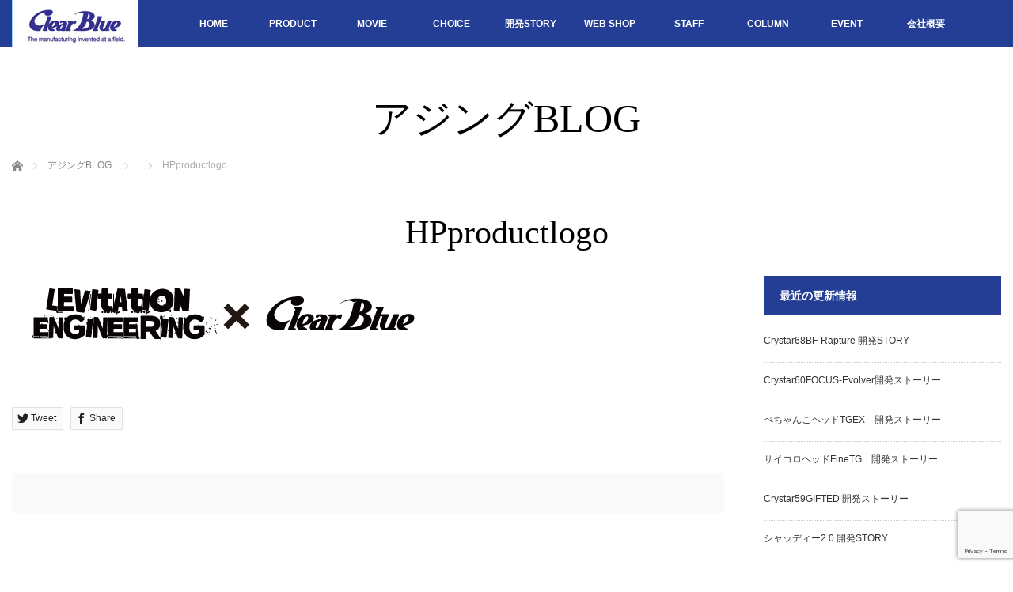

--- FILE ---
content_type: text/html; charset=UTF-8
request_url: https://clearbluejp.com/products/boardjig/attachment/38645
body_size: 34415
content:
<!DOCTYPE html>
<html class="pc" dir="ltr" lang="ja"
	prefix="og: https://ogp.me/ns#" >
<head>
<meta charset="UTF-8">
<!--[if IE]><meta http-equiv="X-UA-Compatible" content="IE=edge"><![endif]-->
<meta name="viewport" content="width=device-width,initial-scale=1.0">

<meta name="description" content="アジングロッド、アジングジグヘッド、アジングワーム等の紹介をするClear Blue公式サイトです。初心者の方でもわかりやすい様に釣り方のコツや動画配信、ブログも更新しています。The manufacturing invented at a field.多くのアングラーに喜んで頂く為にClearBlueの製品は釣り場から生まれます。代表 本岡 利將">
<link rel="pingback" href="https://clearbluejp.com/wordpress/wp/xmlrpc.php">

		<!-- All in One SEO 4.4.4 - aioseo.com -->
		<title>HPproductlogo | アジング - ClearBlue -</title>
		<meta name="robots" content="max-image-preview:large" />
		<link rel="canonical" href="https://clearbluejp.com/products/boardjig/attachment/38645" />
		<meta name="generator" content="All in One SEO (AIOSEO) 4.4.4" />
		<meta property="og:locale" content="ja_JP" />
		<meta property="og:site_name" content="clearblue" />
		<meta property="og:type" content="article" />
		<meta property="og:title" content="HPproductlogo | アジング - ClearBlue -" />
		<meta property="og:url" content="https://clearbluejp.com/products/boardjig/attachment/38645" />
		<meta property="fb:admins" content="100002548650543" />
		<meta property="og:image" content="https://clearbluejp.com/wordpress/wp/wp-content/uploads/2016/10/top.jpg" />
		<meta property="og:image:secure_url" content="https://clearbluejp.com/wordpress/wp/wp-content/uploads/2016/10/top.jpg" />
		<meta property="og:image:width" content="1250" />
		<meta property="og:image:height" content="580" />
		<meta property="article:published_time" content="2024-05-11T05:03:39+00:00" />
		<meta property="article:modified_time" content="2024-05-11T05:03:40+00:00" />
		<meta name="twitter:card" content="summary" />
		<meta name="twitter:title" content="HPproductlogo | アジング - ClearBlue -" />
		<meta name="twitter:image" content="https://clearbluejp.com/wordpress/wp/wp-content/uploads/2016/10/top.jpg" />
		<script type="application/ld+json" class="aioseo-schema">
			{"@context":"https:\/\/schema.org","@graph":[{"@type":"BreadcrumbList","@id":"https:\/\/clearbluejp.com\/products\/boardjig\/attachment\/38645#breadcrumblist","itemListElement":[{"@type":"ListItem","@id":"https:\/\/clearbluejp.com\/#listItem","position":1,"item":{"@type":"WebPage","@id":"https:\/\/clearbluejp.com\/","name":"\u30db\u30fc\u30e0","description":"\u30a2\u30b8\u30f3\u30b0\u30ed\u30c3\u30c9\u30fb\u30b8\u30b0\u30d8\u30c3\u30c9\u30fb\u30ef\u30fc\u30e0\u7b49\u306e\u7d39\u4ecb\u3092\u3059\u308bClearBlue\u30af\u30ea\u30a2\u30d6\u30eb\u30fc\u516c\u5f0f\u30b5\u30a4\u30c8\u3067\u3059\u3002\u521d\u5fc3\u8005\u306e\u65b9\u3067\u3082\u308f\u304b\u308a\u3084\u3059\u3044\u69d8\u306b\u91e3\u308a\u65b9\u306e\u30b3\u30c4\u3084\u52d5\u753b\u914d\u4fe1\u3001\u30d6\u30ed\u30b0\u306e\u66f4\u65b0\u3082\u3057\u3066\u3044\u307e\u3059\u3002 \u91e3\u308a\u5834\u3067\u751f\u307f\u51fa\u3059\u3082\u306e\u3065\u304f\u308a\u3002\u591a\u304f\u306e\u30a2\u30f3\u30b0\u30e9\u30fc\u306b\u559c\u3093\u3067\u9802\u304f\u70ba\u306bClearBlue\u30af\u30ea\u30a2\u30d6\u30eb\u30fc\u306e\u88fd\u54c1\u306f\u91e3\u308a\u5834\u304b\u3089\u751f\u307e\u308c\u307e\u3059\u3002","url":"https:\/\/clearbluejp.com\/"},"nextItem":"https:\/\/clearbluejp.com\/products\/boardjig\/attachment\/38645#listItem"},{"@type":"ListItem","@id":"https:\/\/clearbluejp.com\/products\/boardjig\/attachment\/38645#listItem","position":2,"item":{"@type":"WebPage","@id":"https:\/\/clearbluejp.com\/products\/boardjig\/attachment\/38645","name":"HPproductlogo","url":"https:\/\/clearbluejp.com\/products\/boardjig\/attachment\/38645"},"previousItem":"https:\/\/clearbluejp.com\/#listItem"}]},{"@type":"ItemPage","@id":"https:\/\/clearbluejp.com\/products\/boardjig\/attachment\/38645#itempage","url":"https:\/\/clearbluejp.com\/products\/boardjig\/attachment\/38645","name":"HPproductlogo | \u30a2\u30b8\u30f3\u30b0 - ClearBlue -","inLanguage":"ja","isPartOf":{"@id":"https:\/\/clearbluejp.com\/#website"},"breadcrumb":{"@id":"https:\/\/clearbluejp.com\/products\/boardjig\/attachment\/38645#breadcrumblist"},"author":{"@id":"https:\/\/clearbluejp.com\/author\/clearblue104#author"},"creator":{"@id":"https:\/\/clearbluejp.com\/author\/clearblue104#author"},"datePublished":"2024-05-11T05:03:39+09:00","dateModified":"2024-05-11T05:03:40+09:00"},{"@type":"Organization","@id":"https:\/\/clearbluejp.com\/#organization","name":"\u30a2\u30b8\u30f3\u30b0 - ClearBlue -","url":"https:\/\/clearbluejp.com\/"},{"@type":"Person","@id":"https:\/\/clearbluejp.com\/author\/clearblue104#author","url":"https:\/\/clearbluejp.com\/author\/clearblue104","name":"ClearBlue104","image":{"@type":"ImageObject","@id":"https:\/\/clearbluejp.com\/products\/boardjig\/attachment\/38645#authorImage","url":"https:\/\/secure.gravatar.com\/avatar\/d4647a4d0226f1fd6d94ecb60e0d2151?s=96&d=mm&r=g","width":96,"height":96,"caption":"ClearBlue104"}},{"@type":"WebSite","@id":"https:\/\/clearbluejp.com\/#website","url":"https:\/\/clearbluejp.com\/","name":"\u30a2\u30b8\u30f3\u30b0 - ClearBlue -","description":"\u30a2\u30b8\u30f3\u30b0\u30ed\u30c3\u30c9\u3001\u30a2\u30b8\u30f3\u30b0\u30b8\u30b0\u30d8\u30c3\u30c9\u3001\u30a2\u30b8\u30f3\u30b0\u30ef\u30fc\u30e0\u7b49\u306e\u7d39\u4ecb\u3092\u3059\u308bClear Blue\u516c\u5f0f\u30b5\u30a4\u30c8\u3067\u3059\u3002\u521d\u5fc3\u8005\u306e\u65b9\u3067\u3082\u308f\u304b\u308a\u3084\u3059\u3044\u69d8\u306b\u91e3\u308a\u65b9\u306e\u30b3\u30c4\u3084\u52d5\u753b\u914d\u4fe1\u3001\u30d6\u30ed\u30b0\u3082\u66f4\u65b0\u3057\u3066\u3044\u307e\u3059\u3002The manufacturing invented at a field.\u591a\u304f\u306e\u30a2\u30f3\u30b0\u30e9\u30fc\u306b\u559c\u3093\u3067\u9802\u304f\u70ba\u306bClearBlue\u306e\u88fd\u54c1\u306f\u91e3\u308a\u5834\u304b\u3089\u751f\u307e\u308c\u307e\u3059\u3002\u4ee3\u8868 \u672c\u5ca1 \u5229\u5c07","inLanguage":"ja","publisher":{"@id":"https:\/\/clearbluejp.com\/#organization"}}]}
		</script>
		<!-- All in One SEO -->

<link rel='dns-prefetch' href='//www.google.com' />
<link rel='dns-prefetch' href='//s.w.org' />
<link rel="alternate" type="application/rss+xml" title="アジング - ClearBlue - &raquo; フィード" href="https://clearbluejp.com/feed" />
<link rel="alternate" type="application/rss+xml" title="アジング - ClearBlue - &raquo; コメントフィード" href="https://clearbluejp.com/comments/feed" />
<link rel='stylesheet' id='style-css'  href='https://clearbluejp.com/wordpress/wp/wp-content/themes/venus_tcd038/style.css?ver=2.7' type='text/css' media='screen' />
<link rel='stylesheet' id='wp-block-library-css'  href='https://clearbluejp.com/wordpress/wp/wp-includes/css/dist/block-library/style.min.css?ver=5.8.12' type='text/css' media='all' />
<link rel='stylesheet' id='sow-button-base-css'  href='https://clearbluejp.com/wordpress/wp/wp-content/plugins/so-widgets-bundle/widgets/button/css/style.css?ver=1.29.1' type='text/css' media='all' />
<link rel='stylesheet' id='sow-button-flat-38a830aa5808-css'  href='https://clearbluejp.com/wordpress/wp/wp-content/uploads/siteorigin-widgets/sow-button-flat-38a830aa5808.css?ver=5.8.12' type='text/css' media='all' />
<link rel='stylesheet' id='sow-button-flat-82b28c5f4a74-css'  href='https://clearbluejp.com/wordpress/wp/wp-content/uploads/siteorigin-widgets/sow-button-flat-82b28c5f4a74.css?ver=5.8.12' type='text/css' media='all' />
<link rel='stylesheet' id='dflip-style-css'  href='https://clearbluejp.com/wordpress/wp/wp-content/plugins/3d-flipbook-dflip-lite/assets/css/dflip.min.css?ver=2.3.57' type='text/css' media='all' />
<style id='akismet-widget-style-inline-css' type='text/css'>

			.a-stats {
				--akismet-color-mid-green: #357b49;
				--akismet-color-white: #fff;
				--akismet-color-light-grey: #f6f7f7;

				max-width: 350px;
				width: auto;
			}

			.a-stats * {
				all: unset;
				box-sizing: border-box;
			}

			.a-stats strong {
				font-weight: 600;
			}

			.a-stats a.a-stats__link,
			.a-stats a.a-stats__link:visited,
			.a-stats a.a-stats__link:active {
				background: var(--akismet-color-mid-green);
				border: none;
				box-shadow: none;
				border-radius: 8px;
				color: var(--akismet-color-white);
				cursor: pointer;
				display: block;
				font-family: -apple-system, BlinkMacSystemFont, 'Segoe UI', 'Roboto', 'Oxygen-Sans', 'Ubuntu', 'Cantarell', 'Helvetica Neue', sans-serif;
				font-weight: 500;
				padding: 12px;
				text-align: center;
				text-decoration: none;
				transition: all 0.2s ease;
			}

			/* Extra specificity to deal with TwentyTwentyOne focus style */
			.widget .a-stats a.a-stats__link:focus {
				background: var(--akismet-color-mid-green);
				color: var(--akismet-color-white);
				text-decoration: none;
			}

			.a-stats a.a-stats__link:hover {
				filter: brightness(110%);
				box-shadow: 0 4px 12px rgba(0, 0, 0, 0.06), 0 0 2px rgba(0, 0, 0, 0.16);
			}

			.a-stats .count {
				color: var(--akismet-color-white);
				display: block;
				font-size: 1.5em;
				line-height: 1.4;
				padding: 0 13px;
				white-space: nowrap;
			}
		
</style>
<link rel='stylesheet' id='fancybox-css'  href='https://clearbluejp.com/wordpress/wp/wp-content/plugins/easy-fancybox/fancybox/1.5.4/jquery.fancybox.min.css?ver=5.8.12' type='text/css' media='screen' />
<!--n2css--><script type='text/javascript' src='https://clearbluejp.com/wordpress/wp/wp-includes/js/jquery/jquery.min.js?ver=3.6.0' id='jquery-core-js'></script>
<script type='text/javascript' src='https://clearbluejp.com/wordpress/wp/wp-includes/js/jquery/jquery-migrate.min.js?ver=3.3.2' id='jquery-migrate-js'></script>
<link rel="https://api.w.org/" href="https://clearbluejp.com/wp-json/" /><link rel="alternate" type="application/json" href="https://clearbluejp.com/wp-json/wp/v2/media/38645" /><link rel='shortlink' href='https://clearbluejp.com/?p=38645' />
<link rel="alternate" type="application/json+oembed" href="https://clearbluejp.com/wp-json/oembed/1.0/embed?url=https%3A%2F%2Fclearbluejp.com%2Fproducts%2Fboardjig%2Fattachment%2F38645" />
<link rel="alternate" type="text/xml+oembed" href="https://clearbluejp.com/wp-json/oembed/1.0/embed?url=https%3A%2F%2Fclearbluejp.com%2Fproducts%2Fboardjig%2Fattachment%2F38645&#038;format=xml" />

<script src="https://clearbluejp.com/wordpress/wp/wp-content/themes/venus_tcd038/js/modernizr.js?ver=2.7"></script>
<script src="https://clearbluejp.com/wordpress/wp/wp-content/themes/venus_tcd038/js/jscript.js?ver=2.7"></script>
<script src="https://clearbluejp.com/wordpress/wp/wp-content/themes/venus_tcd038/js/comment.js?ver=2.7"></script>

<link rel="stylesheet" href="https://clearbluejp.com/wordpress/wp/wp-content/themes/venus_tcd038/responsive.css?ver=2.7">

<link rel="stylesheet" href="https://clearbluejp.com/wordpress/wp/wp-content/themes/venus_tcd038/japanese.css?ver=2.7">

<!--[if lt IE 9]>
<script src="https://clearbluejp.com/wordpress/wp/wp-content/themes/venus_tcd038/js/html5.js?ver=2.7"></script>
<![endif]-->

<style type="text/css">

.pc #global_menu { margin-left:27.8px; }

a:hover, .post_content a:hover, #mobile_logo a:hover, #bread_crumb a:hover, #post_meta_top a:hover, #post_meta_bottom a:hover,
 .pc #global_menu > ul > li > a:hover, .pc #global_menu > ul > li.active > a, .pc #global_menu > ul > li.current-menu-item > a,
 #index_recent .index_recent_tab_content a:hover, #index_recent .index_recent_tab_content a.link:hover, #index_recent .index_recent_tab_content a.link:hover:after,
 #news_archive .title a:hover, #archive #post_list .title a:hover, #archive #post_list li .category a:hover, #related_post li a:hover .title,
#single_news_list .link:hover, #single_news_list .link:hover:after, .mobile #comment_header ul li a:hover, .mobile #comment_header ul li.comment_switch_active a,
.mobile #comment_header ul li.comment_switch_active a:hover, #footer_logo a:hover, .footer_headline, .footer_headline a, .footer_widget .collapse_category_list li a:hover, .footer_widget.styled_menu_widget .menu li a:hover, #bread_crumb li.home a:hover:before, .custom-html-widget a:hover
 { color:#96D5FF; }

 a.menu_button:hover span, .pc #logo_image,
 .pc #global_menu ul ul a:hover, .pc #global_menu ul ul > li.active > a, .pc #global_menu ul ul li.current-menu-item > a,
 .flex-control-nav a:hover, .flex-control-nav a.flex-active, #load_post a:hover,
 #wp-calendar td a:hover, #wp-calendar #prev a:hover, #wp-calendar #next a:hover, .widget_search #search-btn input:hover, .widget_search #searchsubmit:hover, .side_widget.google_search #searchsubmit:hover,
 #submit_comment:hover, #post_pagination a:hover, #post_pagination p, .page_navi a:hover, .page_navi .current
 { background-color:#96D5FF; }

.mobile #global_menu li a:hover { background-color:#96D5FF !important; }

#comment_textarea textarea:focus, #guest_info input:focus
 { border-color:#96D5FF; }

.pc #header, .pc .home #header_inner, #footer, .pc .home.header_slide_down #header, .pc .home.header_slide_up #header,
 .pc #global_menu ul ul, .mobile #global_menu ul, .mobile a.menu_button.active,
 #comment_headline, #single_news_headline, #news_archive_headline, .side_headline,
 #archive ul.category li a.active, .brand_category_list li a.active
 { background-color:#233E94; }

.post_content a, .custom-html-widget a { color:#0357FF; }

#post_title { font-size:42px; }
.mobile #post_title { font-size:27.7px; }
.post_content, #previous_next_post .title { font-size:18px; }
#news_archive .title { font-size:42px; }
.mobile #news_archive .title { font-size:27.7px; }
.single-news #post_title { font-size:42px; }
.mobile .single-news #post_title { font-size:27.7px; }
.single-news .post_content { font-size:16px; }
.single-brand #post_title { font-size:42px; }
.mobile .single-brand #post_title { font-size:27.7px; }
.single-brand .post_content { font-size:14px; }
.home #post_list_type1 #post_list li .title { font-size:px; }
#archive #post_list li .title, #related_post li .title { font-size:18px; }

#index_grid .grid-item:hover { background-color:#000000; }
#index_grid .grid-item:hover .image { opacity:0.7; }
#archive #post_list li .image:hover { background-color:#000000; }
#archive #post_list li .image:hover img { opacity:0.2; }
#related_post li .image:hover { background-color:#000000; }
#related_post li .image:hover img { opacity:0.2; }
#news_archive .news_image:hover { background-color:#000000; }
#news_archive .news_image:hover img { opacity:0.1; }

#site_loader_spinner { border-top:3px solid rgba(150,213,255,0.2); border-right:3px solid rgba(150,213,255,0.2); border-bottom:3px solid rgba(150,213,255,0.2); border-left:3px solid #96D5FF; }


.pc #logo_image h1 a { position:relative; width:auto; min-width:160px; max-width:300px; height:60px; text-align:center; display:block; }
/* グローバルメニュー */
.pc #global_menu > ul > li { display:inline-block; width:8%; min-width:100px; text-align:center; font-size:1%; position:relative; -moz-box-sizing:border-box; -webkit-box-sizing:border-box; -o-box-sizing:border-box; -ms-box-sizing:border-box; box-sizing:border-box; }
.pc #global_menu ul ul a { display:block; font-size:14px; position:relative; padding:14px 20px 12px 20px; height:auto; line-height:160%; margin:0; text-align:left; box-shadow:none; }

#index_news_tab, #index_news { background:#dff8ff; }
#index_blog_tab, #index_blog { background:#f4fffe; }
/* 記事一覧（アーカイブページ） */
#archive #post_list li { float:left; margin:0 5px 5px 0; width:308.75px; background:#edf5ff; position:relative; }
/* フッター追加文 */
#footer_tuika { margin:0 0 15px 0; font-size:15px; line-height:2; text-align:center; }
#footer_tuika a { color:#fff; }

</style>


<style type="text/css"></style><link rel="icon" href="https://clearbluejp.com/wordpress/wp/wp-content/uploads/2016/10/80428c_91fd03ff46664a6baaaa5fd71a8feabe.png" sizes="32x32" />
<link rel="icon" href="https://clearbluejp.com/wordpress/wp/wp-content/uploads/2016/10/80428c_91fd03ff46664a6baaaa5fd71a8feabe.png" sizes="192x192" />
<link rel="apple-touch-icon" href="https://clearbluejp.com/wordpress/wp/wp-content/uploads/2016/10/80428c_91fd03ff46664a6baaaa5fd71a8feabe.png" />
<meta name="msapplication-TileImage" content="https://clearbluejp.com/wordpress/wp/wp-content/uploads/2016/10/80428c_91fd03ff46664a6baaaa5fd71a8feabe.png" />
<!-- Global site tag (gtag.js) - Google Analytics -->
<script async src="https://www.googletagmanager.com/gtag/js?id=UA-91562812-1"></script>
<script>
  window.dataLayer = window.dataLayer || [];
  function gtag(){dataLayer.push(arguments);}
  gtag('js', new Date());

  gtag('config', 'UA-91562812-1');
</script>
</head>
<body class="attachment attachment-template-default single single-attachment postid-38645 attachmentid-38645 attachment-png">

<div id="site_loader_overlay"><div id="site_loader_spinner">Loading</div></div>
<div id="site_wrap" class="hide">

 
 <div id="header">
  <div id="header_inner" class="clearfix">
   <!-- logo -->
   <div id='logo_image'>
<h1 id="logo" class="serif"><a href=" https://clearbluejp.com/" title="アジング - ClearBlue -"><img src="https://clearbluejp.com/wordpress/wp/wp-content/uploads/2022/01/clearblue_logo60.jpg" height="60" alt="アジング - ClearBlue -" title="アジング - ClearBlue -" /></a></h1>
</div>
   <div id="mobile_logo" class="mobile_logo_left serif"><a href="https://clearbluejp.com/"><img src="https://clearbluejp.com/wordpress/wp/wp-content/uploads/2016/10/80428c_918b84ea5fa045cea4b285cfdbfe2e3b.jpg" alt="アジング - ClearBlue -" title="アジング - ClearBlue -" /></a></div>
   
   <!-- global menu -->
      <a href="#" class="menu_button" title="メニュー"><span></span><span></span><span></span></a>
   <div id="global_menu" class="clearfix">
    <ul id="menu-%e3%83%8a%e3%83%93" class="menu"><li id="menu-item-7526" class="menu-item menu-item-type-post_type menu-item-object-page menu-item-home menu-item-7526"><a href="https://clearbluejp.com/">HOME</a></li>
<li id="menu-item-8677" class="menu-item menu-item-type-post_type menu-item-object-page menu-item-8677"><a href="https://clearbluejp.com/products">PRODUCT</a></li>
<li id="menu-item-1136" class="menu-item menu-item-type-custom menu-item-object-custom menu-item-1136"><a href="https://www.youtube.com/channel/UCZMxVQ6YdGFRUXxdJ0BsCKg">MOVIE</a></li>
<li id="menu-item-14" class="menu-item menu-item-type-custom menu-item-object-custom menu-item-14"><a href="https://clearbluejp.com/choice">CHOICE</a></li>
<li id="menu-item-7525" class="menu-item menu-item-type-post_type menu-item-object-page menu-item-7525"><a href="https://clearbluejp.com/development_story">開発STORY</a></li>
<li id="menu-item-16" class="menu-item menu-item-type-custom menu-item-object-custom menu-item-16"><a target="_blank" rel="noopener" href="https://clearbluestore.com/">WEB SHOP</a></li>
<li id="menu-item-25598" class="menu-item menu-item-type-post_type menu-item-object-page menu-item-25598"><a href="https://clearbluejp.com/staff">STAFF</a></li>
<li id="menu-item-25599" class="menu-item menu-item-type-custom menu-item-object-custom menu-item-25599"><a href="https://clearbluejp.com/column">COLUMN</a></li>
<li id="menu-item-7280" class="menu-item menu-item-type-post_type menu-item-object-page menu-item-7280"><a href="https://clearbluejp.com/event">EVENT</a></li>
<li id="menu-item-6528" class="menu-item menu-item-type-custom menu-item-object-custom menu-item-6528"><a href="https://clearbluejp.com/company">会社概要</a></li>
</ul>   </div>
     </div><!-- END #header_inner -->
 </div><!-- END #header -->

 <div id="contents">
  <div id="contents_inner" class="clearfix">


<h2 class="title serif">アジングBLOG</h2>


<ul id="bread_crumb" class="clearfix" itemscope itemtype="http://schema.org/BreadcrumbList">
 <li itemprop="itemListElement" itemscope itemtype="http://schema.org/ListItem" class="home"><a itemprop="item" href="https://clearbluejp.com/"><span itemprop="name">ホーム</span></a><meta itemprop="position" content="1" /></li>
 <li itemprop="itemListElement" itemscope itemtype="http://schema.org/ListItem"><a itemprop="item" href="https://clearbluejp.com/ajingblog"><span itemprop="name">アジングBLOG</span></a><meta itemprop="position" content="2" /></li> <li itemprop="itemListElement" itemscope itemtype="http://schema.org/ListItem">
   <meta itemprop="position" content="3" /></li>
 <li itemprop="itemListElement" itemscope itemtype="http://schema.org/ListItem" class="last"><span itemprop="name">HPproductlogo</span><meta itemprop="position" content="4" /></li>

</ul>


<h3 id="post_title" class="serif">HPproductlogo</h3>



<div id="main_col">

 
 <div id="article">

  
  <div class="post_content clearfix">
   <p class="attachment"><a href='https://clearbluejp.com/wordpress/wp/wp-content/uploads/2024/05/HPproductlogo-2.png'><img width="526" height="98" src="https://clearbluejp.com/wordpress/wp/wp-content/uploads/2024/05/HPproductlogo-2.png" class="attachment-medium size-medium" alt="" loading="lazy" /></a></p>
     </div>

    <div id="single_share" class="clearfix">
   
<!--Type1-->

<!--Type2-->

<div id="share_top2">

 

<div class="sns">
<ul class="type2 clearfix">
<!--Twitterボタン-->
<li class="twitter">
<a href="http://twitter.com/share?text=HPproductlogo&url=https%3A%2F%2Fclearbluejp.com%2Fproducts%2Fboardjig%2Fattachment%2F38645&via=&tw_p=tweetbutton&related=" onclick="javascript:window.open(this.href, '', 'menubar=no,toolbar=no,resizable=yes,scrollbars=yes,height=400,width=600');return false;"><i class="icon-twitter"></i><span class="ttl">Tweet</span><span class="share-count"></span></a></li>

<!--Facebookボタン-->
<li class="facebook">
<a href="//www.facebook.com/sharer/sharer.php?u=https://clearbluejp.com/products/boardjig/attachment/38645&amp;t=HPproductlogo" class="facebook-btn-icon-link" target="blank" rel="nofollow"><i class="icon-facebook"></i><span class="ttl">Share</span><span class="share-count"></span></a></li>






</ul>
</div>

</div>


<!--Type3-->

<!--Type4-->

<!--Type5-->
  </div>
  
  <ul id="post_meta_bottom" class="clearfix">
              </ul>

  <!-- author info -->
  
    <div id="previous_next_post" class="clearfix">
     </div>
  
 </div><!-- END #article -->

 <!-- banner1 -->
 
 
  
 
 <!-- banner2 -->
 
</div><!-- END #main_col -->


 
              <div id="side_col">
       
		<div class="side_widget clearfix widget_recent_entries" id="recent-posts-2">

		<h3 class="side_headline">最近の更新情報</h3>
		<ul>
											<li>
					<a href="https://clearbluejp.com/rod-story/crystar68bf-rapture-story">Crystar68BF-Rapture 開発STORY</a>
									</li>
											<li>
					<a href="https://clearbluejp.com/rod-story/crystar60focus-evolver-story">Crystar60FOCUS-Evolver開発ストーリー</a>
									</li>
											<li>
					<a href="https://clearbluejp.com/jighead-story/pecyanko-head-story">ぺちゃんこヘッドTGEX　開発ストーリー</a>
									</li>
											<li>
					<a href="https://clearbluejp.com/jighead-story/saikorohead-fine-story">サイコロヘッドFineTG　開発ストーリー</a>
									</li>
											<li>
					<a href="https://clearbluejp.com/rod-story/crystar59gifted-story">Crystar59GIFTED 開発ストーリー</a>
									</li>
											<li>
					<a href="https://clearbluejp.com/worm-story/shaddy-story">シャッディー2.0 開発STORY</a>
									</li>
											<li>
					<a href="https://clearbluejp.com/jighead-story/ace-ex-story">サイコロヘッドACE-EX 開発ストーリー</a>
									</li>
											<li>
					<a href="https://clearbluejp.com/hardlure-story/boardjig-story">ボードジグ開発ストーリー</a>
									</li>
					</ul>

		</div>
<div class="side_widget clearfix widget_search" id="search-8">
<h3 class="side_headline">キーワード検索</h3><form role="search" method="get" id="searchform" class="searchform" action="https://clearbluejp.com/">
				<div>
					<label class="screen-reader-text" for="s">検索:</label>
					<input type="text" value="" name="s" id="s" />
					<input type="submit" id="searchsubmit" value="検索" />
				</div>
			</form></div>
      </div>
        
 

  </div><!-- END #contents_inner -->
 </div><!-- END #contents -->

 <div id="footer">
  <div id="footer_inner" class="clearfix">

   <div id="footer_logo" class="serif"><a href="https://clearbluejp.com/"><img src="https://clearbluejp.com/wordpress/wp/wp-content/uploads/2016/12/logo_k.png" alt="アジング - ClearBlue -" title="アジング - ClearBlue -" /></a></div>

   <div class="footer_contents clearfix">
    <div class="footer_widget widget_sow-button" id="sow-button-3">
<div class="so-widget-sow-button so-widget-sow-button-flat-38a830aa5808"><div class="ow-button-base ow-button-align-center">
	<a href="https://line.me/ti/p/%40huj8876f" class="ow-icon-placement-left ow-button-hover" target="_blank" rel="noopener noreferrer" 		>
		<span>
			
			LINE@		</span>
	</a>
</div>
</div></div>
   </div>

   <!-- social button -->
      <ul class="clearfix" id="footer_social_link">
        <li class="facebook"><a class="target_blank" href="https://www.facebook.com/toshimasa.motooka/"><span class="f_facebook"></span></a></li>
            <li class="twitter"><a class="target_blank" href="https://twitter.com/toshi_clearblue"><span class="f_twitter"></span></a></li>
            <li class="instagram"><a class="target_blank" href="https://www.instagram.com/toshi_clearblue/"><span class="f_instagram"></span></a></li>
           </ul>
   
      <div id="footer_company_name">アジング / Clear Blue 【クリアブルー】</div>
      
  </div><!-- END #footer_inner -->
 </div><!-- END #footer -->


 <div id="footer_bottom">
  <div id="footer_bottom_inner">

   <p id="copyright">Copyright &copy;&nbsp;2026 <a href="https://clearbluejp.com/">アジング &#8211; ClearBlue &#8211;</a> All rights reserved.</p>

  </div>
 </div>

 <div id="return_top">
  <a href="#header_top"><span>PAGE TOP</span></a>
 </div>

</div>

<script type="text/javascript">
jQuery(document).ready(function($){
  var timer = null;

  $(window).load(function(){
    if (timer !== null) {
      clearTimeout(timer);
    }
    $('#site_wrap').removeClass('hide');
    $(window).trigger('resize');
    
    $('#site_loader_spinner').delay(600).fadeOut(400);
    $('#site_loader_overlay').delay(900).fadeOut(800);
  });

  timer = setTimeout(function(){
    $('#site_wrap').removeClass('hide');
    $(window).trigger('resize');
    
    $('#site_loader_spinner').delay(600).fadeOut(400);
    $('#site_loader_overlay').delay(900).fadeOut(800);
  }, 7000);
});
</script>

  <!-- facebook share button code -->
 <div id="fb-root"></div>
 <script>
 (function(d, s, id) {
   var js, fjs = d.getElementsByTagName(s)[0];
   if (d.getElementById(id)) return;
   js = d.createElement(s); js.id = id;
   js.async = true;
   js.src = "//connect.facebook.net/ja_JP/sdk.js#xfbml=1&version=v2.5";
   fjs.parentNode.insertBefore(js, fjs);
 }(document, 'script', 'facebook-jssdk'));
 </script>
 
<script type='text/javascript' src='https://clearbluejp.com/wordpress/wp/wp-includes/js/comment-reply.min.js?ver=5.8.12' id='comment-reply-js'></script>
<script type='text/javascript' src='https://clearbluejp.com/wordpress/wp/wp-includes/js/dist/vendor/regenerator-runtime.min.js?ver=0.13.7' id='regenerator-runtime-js'></script>
<script type='text/javascript' src='https://clearbluejp.com/wordpress/wp/wp-includes/js/dist/vendor/wp-polyfill.min.js?ver=3.15.0' id='wp-polyfill-js'></script>
<script type='text/javascript' id='contact-form-7-js-extra'>
/* <![CDATA[ */
var wpcf7 = {"api":{"root":"https:\/\/clearbluejp.com\/wp-json\/","namespace":"contact-form-7\/v1"}};
/* ]]> */
</script>
<script type='text/javascript' src='https://clearbluejp.com/wordpress/wp/wp-content/plugins/contact-form-7/includes/js/index.js?ver=5.5.4' id='contact-form-7-js'></script>
<script type='text/javascript' src='https://clearbluejp.com/wordpress/wp/wp-content/plugins/3d-flipbook-dflip-lite/assets/js/dflip.min.js?ver=2.3.57' id='dflip-script-js'></script>
<script type='text/javascript' src='https://clearbluejp.com/wordpress/wp/wp-content/plugins/easy-fancybox/fancybox/1.5.4/jquery.fancybox.min.js?ver=5.8.12' id='jquery-fancybox-js'></script>
<script type='text/javascript' id='jquery-fancybox-js-after'>
var fb_timeout, fb_opts={'overlayShow':true,'hideOnOverlayClick':true,'showCloseButton':true,'margin':20,'enableEscapeButton':true,'autoScale':true };
if(typeof easy_fancybox_handler==='undefined'){
var easy_fancybox_handler=function(){
jQuery([".nolightbox","a.wp-block-fileesc_html__button","a.pin-it-button","a[href*='pinterest.com\/pin\/create']","a[href*='facebook.com\/share']","a[href*='twitter.com\/share']"].join(',')).addClass('nofancybox');
jQuery('a.fancybox-close').on('click',function(e){e.preventDefault();jQuery.fancybox.close()});
/* IMG */
var fb_IMG_select=jQuery('a[href*=".jpg" i]:not(.nofancybox,li.nofancybox>a),area[href*=".jpg" i]:not(.nofancybox),a[href*=".jpeg" i]:not(.nofancybox,li.nofancybox>a),area[href*=".jpeg" i]:not(.nofancybox),a[href*=".png" i]:not(.nofancybox,li.nofancybox>a),area[href*=".png" i]:not(.nofancybox)');
fb_IMG_select.addClass('fancybox image');
var fb_IMG_sections=jQuery('.gallery,.wp-block-gallery,.tiled-gallery,.wp-block-jetpack-tiled-gallery');
fb_IMG_sections.each(function(){jQuery(this).find(fb_IMG_select).attr('rel','gallery-'+fb_IMG_sections.index(this));});
jQuery('a.fancybox,area.fancybox,.fancybox>a').each(function(){jQuery(this).fancybox(jQuery.extend(true,{},fb_opts,{'transitionIn':'elastic','easingIn':'easeOutBack','transitionOut':'elastic','easingOut':'easeInBack','opacity':false,'hideOnContentClick':false,'titleShow':false,'titlePosition':'over','titleFromAlt':true,'showNavArrows':true,'enableKeyboardNav':true,'cyclic':false}))});
/* YouTube */
jQuery('a[href*="youtu.be/" i],area[href*="youtu.be/" i],a[href*="youtube.com/" i],area[href*="youtube.com/" i]').filter(function(){return this.href.match(/\/(?:youtu\.be|watch\?|embed\/)/);}).not('.nofancybox,li.nofancybox>a').addClass('fancybox-youtube');
jQuery('a.fancybox-youtube,area.fancybox-youtube,.fancybox-youtube>a').each(function(){jQuery(this).fancybox(jQuery.extend(true,{},fb_opts,{'type':'iframe','width':1275,'height':900,'keepRatio':1,'titleShow':false,'titlePosition':'float','titleFromAlt':true,'onStart':function(a,i,o){var splitOn=a[i].href.indexOf("?");var urlParms=(splitOn>-1)?a[i].href.substring(splitOn):"";o.allowfullscreen=(urlParms.indexOf("fs=0")>-1)?false:true;o.href=a[i].href.replace(/https?:\/\/(?:www\.)?youtu(?:\.be\/([^\?]+)\??|be\.com\/watch\?(.*(?=v=))v=([^&]+))(.*)/gi,"https://www.youtube.com/embed/$1$3?$2$4&autoplay=1");}}))});
};};
var easy_fancybox_auto=function(){setTimeout(function(){jQuery('a#fancybox-auto,#fancybox-auto>a').first().trigger('click')},1000);};
jQuery(easy_fancybox_handler);jQuery(document).on('post-load',easy_fancybox_handler);
jQuery(easy_fancybox_auto);
</script>
<script type='text/javascript' src='https://clearbluejp.com/wordpress/wp/wp-content/plugins/easy-fancybox/vendor/jquery.easing.min.js?ver=1.4.1' id='jquery-easing-js'></script>
<script type='text/javascript' src='https://clearbluejp.com/wordpress/wp/wp-content/plugins/easy-fancybox/vendor/jquery.mousewheel.min.js?ver=3.1.13' id='jquery-mousewheel-js'></script>
<script type='text/javascript' src='https://www.google.com/recaptcha/api.js?render=6Le6aqchAAAAANiSMGbLrPNIH3UjGEtPdiWjS9Qg&#038;ver=3.0' id='google-recaptcha-js'></script>
<script type='text/javascript' id='wpcf7-recaptcha-js-extra'>
/* <![CDATA[ */
var wpcf7_recaptcha = {"sitekey":"6Le6aqchAAAAANiSMGbLrPNIH3UjGEtPdiWjS9Qg","actions":{"homepage":"homepage","contactform":"contactform"}};
/* ]]> */
</script>
<script type='text/javascript' src='https://clearbluejp.com/wordpress/wp/wp-content/plugins/contact-form-7/modules/recaptcha/index.js?ver=5.5.4' id='wpcf7-recaptcha-js'></script>
<script type='text/javascript' src='https://clearbluejp.com/wordpress/wp/wp-includes/js/wp-embed.min.js?ver=5.8.12' id='wp-embed-js'></script>
<script data-cfasync="false"> var dFlipLocation = "https://clearbluejp.com/wordpress/wp/wp-content/plugins/3d-flipbook-dflip-lite/assets/"; var dFlipWPGlobal = {"text":{"toggleSound":"Turn on\/off Sound","toggleThumbnails":"Toggle Thumbnails","toggleOutline":"Toggle Outline\/Bookmark","previousPage":"Previous Page","nextPage":"Next Page","toggleFullscreen":"Toggle Fullscreen","zoomIn":"Zoom In","zoomOut":"Zoom Out","toggleHelp":"Toggle Help","singlePageMode":"Single Page Mode","doublePageMode":"Double Page Mode","downloadPDFFile":"Download PDF File","gotoFirstPage":"Goto First Page","gotoLastPage":"Goto Last Page","share":"Share","mailSubject":"I wanted you to see this FlipBook","mailBody":"Check out this site {{url}}","loading":"DearFlip: Loading "},"viewerType":"flipbook","moreControls":"download,pageMode,startPage,endPage,sound","hideControls":"","scrollWheel":"false","backgroundColor":"#777","backgroundImage":"","height":"auto","paddingLeft":"20","paddingRight":"20","controlsPosition":"bottom","duration":800,"soundEnable":"true","enableDownload":"true","showSearchControl":"false","showPrintControl":"false","enableAnnotation":false,"enableAnalytics":"false","webgl":"true","hard":"none","maxTextureSize":"1600","rangeChunkSize":"524288","zoomRatio":1.5,"stiffness":3,"pageMode":"0","singlePageMode":"0","pageSize":"0","autoPlay":"false","autoPlayDuration":5000,"autoPlayStart":"false","linkTarget":"2","sharePrefix":"flipbook-"};</script>
<!-- Shortcodes Ultimate custom CSS - start -->
<style type="text/css">
.su-posts-default-loop .su-post-thumbnail {
	float: left;
	display: block;
	width: 42%;
	height: 42%;
	margin-right: 1em;
}
.su-posts-default-loop .su-post-thumbnail img {
	max-width: 98%;
	max-height: 98%;
}
</style>
<!-- Shortcodes Ultimate custom CSS - end -->
</body>
</html>


--- FILE ---
content_type: text/html; charset=utf-8
request_url: https://www.google.com/recaptcha/api2/anchor?ar=1&k=6Le6aqchAAAAANiSMGbLrPNIH3UjGEtPdiWjS9Qg&co=aHR0cHM6Ly9jbGVhcmJsdWVqcC5jb206NDQz&hl=en&v=PoyoqOPhxBO7pBk68S4YbpHZ&size=invisible&anchor-ms=20000&execute-ms=30000&cb=ehd5y6kxquwr
body_size: 48636
content:
<!DOCTYPE HTML><html dir="ltr" lang="en"><head><meta http-equiv="Content-Type" content="text/html; charset=UTF-8">
<meta http-equiv="X-UA-Compatible" content="IE=edge">
<title>reCAPTCHA</title>
<style type="text/css">
/* cyrillic-ext */
@font-face {
  font-family: 'Roboto';
  font-style: normal;
  font-weight: 400;
  font-stretch: 100%;
  src: url(//fonts.gstatic.com/s/roboto/v48/KFO7CnqEu92Fr1ME7kSn66aGLdTylUAMa3GUBHMdazTgWw.woff2) format('woff2');
  unicode-range: U+0460-052F, U+1C80-1C8A, U+20B4, U+2DE0-2DFF, U+A640-A69F, U+FE2E-FE2F;
}
/* cyrillic */
@font-face {
  font-family: 'Roboto';
  font-style: normal;
  font-weight: 400;
  font-stretch: 100%;
  src: url(//fonts.gstatic.com/s/roboto/v48/KFO7CnqEu92Fr1ME7kSn66aGLdTylUAMa3iUBHMdazTgWw.woff2) format('woff2');
  unicode-range: U+0301, U+0400-045F, U+0490-0491, U+04B0-04B1, U+2116;
}
/* greek-ext */
@font-face {
  font-family: 'Roboto';
  font-style: normal;
  font-weight: 400;
  font-stretch: 100%;
  src: url(//fonts.gstatic.com/s/roboto/v48/KFO7CnqEu92Fr1ME7kSn66aGLdTylUAMa3CUBHMdazTgWw.woff2) format('woff2');
  unicode-range: U+1F00-1FFF;
}
/* greek */
@font-face {
  font-family: 'Roboto';
  font-style: normal;
  font-weight: 400;
  font-stretch: 100%;
  src: url(//fonts.gstatic.com/s/roboto/v48/KFO7CnqEu92Fr1ME7kSn66aGLdTylUAMa3-UBHMdazTgWw.woff2) format('woff2');
  unicode-range: U+0370-0377, U+037A-037F, U+0384-038A, U+038C, U+038E-03A1, U+03A3-03FF;
}
/* math */
@font-face {
  font-family: 'Roboto';
  font-style: normal;
  font-weight: 400;
  font-stretch: 100%;
  src: url(//fonts.gstatic.com/s/roboto/v48/KFO7CnqEu92Fr1ME7kSn66aGLdTylUAMawCUBHMdazTgWw.woff2) format('woff2');
  unicode-range: U+0302-0303, U+0305, U+0307-0308, U+0310, U+0312, U+0315, U+031A, U+0326-0327, U+032C, U+032F-0330, U+0332-0333, U+0338, U+033A, U+0346, U+034D, U+0391-03A1, U+03A3-03A9, U+03B1-03C9, U+03D1, U+03D5-03D6, U+03F0-03F1, U+03F4-03F5, U+2016-2017, U+2034-2038, U+203C, U+2040, U+2043, U+2047, U+2050, U+2057, U+205F, U+2070-2071, U+2074-208E, U+2090-209C, U+20D0-20DC, U+20E1, U+20E5-20EF, U+2100-2112, U+2114-2115, U+2117-2121, U+2123-214F, U+2190, U+2192, U+2194-21AE, U+21B0-21E5, U+21F1-21F2, U+21F4-2211, U+2213-2214, U+2216-22FF, U+2308-230B, U+2310, U+2319, U+231C-2321, U+2336-237A, U+237C, U+2395, U+239B-23B7, U+23D0, U+23DC-23E1, U+2474-2475, U+25AF, U+25B3, U+25B7, U+25BD, U+25C1, U+25CA, U+25CC, U+25FB, U+266D-266F, U+27C0-27FF, U+2900-2AFF, U+2B0E-2B11, U+2B30-2B4C, U+2BFE, U+3030, U+FF5B, U+FF5D, U+1D400-1D7FF, U+1EE00-1EEFF;
}
/* symbols */
@font-face {
  font-family: 'Roboto';
  font-style: normal;
  font-weight: 400;
  font-stretch: 100%;
  src: url(//fonts.gstatic.com/s/roboto/v48/KFO7CnqEu92Fr1ME7kSn66aGLdTylUAMaxKUBHMdazTgWw.woff2) format('woff2');
  unicode-range: U+0001-000C, U+000E-001F, U+007F-009F, U+20DD-20E0, U+20E2-20E4, U+2150-218F, U+2190, U+2192, U+2194-2199, U+21AF, U+21E6-21F0, U+21F3, U+2218-2219, U+2299, U+22C4-22C6, U+2300-243F, U+2440-244A, U+2460-24FF, U+25A0-27BF, U+2800-28FF, U+2921-2922, U+2981, U+29BF, U+29EB, U+2B00-2BFF, U+4DC0-4DFF, U+FFF9-FFFB, U+10140-1018E, U+10190-1019C, U+101A0, U+101D0-101FD, U+102E0-102FB, U+10E60-10E7E, U+1D2C0-1D2D3, U+1D2E0-1D37F, U+1F000-1F0FF, U+1F100-1F1AD, U+1F1E6-1F1FF, U+1F30D-1F30F, U+1F315, U+1F31C, U+1F31E, U+1F320-1F32C, U+1F336, U+1F378, U+1F37D, U+1F382, U+1F393-1F39F, U+1F3A7-1F3A8, U+1F3AC-1F3AF, U+1F3C2, U+1F3C4-1F3C6, U+1F3CA-1F3CE, U+1F3D4-1F3E0, U+1F3ED, U+1F3F1-1F3F3, U+1F3F5-1F3F7, U+1F408, U+1F415, U+1F41F, U+1F426, U+1F43F, U+1F441-1F442, U+1F444, U+1F446-1F449, U+1F44C-1F44E, U+1F453, U+1F46A, U+1F47D, U+1F4A3, U+1F4B0, U+1F4B3, U+1F4B9, U+1F4BB, U+1F4BF, U+1F4C8-1F4CB, U+1F4D6, U+1F4DA, U+1F4DF, U+1F4E3-1F4E6, U+1F4EA-1F4ED, U+1F4F7, U+1F4F9-1F4FB, U+1F4FD-1F4FE, U+1F503, U+1F507-1F50B, U+1F50D, U+1F512-1F513, U+1F53E-1F54A, U+1F54F-1F5FA, U+1F610, U+1F650-1F67F, U+1F687, U+1F68D, U+1F691, U+1F694, U+1F698, U+1F6AD, U+1F6B2, U+1F6B9-1F6BA, U+1F6BC, U+1F6C6-1F6CF, U+1F6D3-1F6D7, U+1F6E0-1F6EA, U+1F6F0-1F6F3, U+1F6F7-1F6FC, U+1F700-1F7FF, U+1F800-1F80B, U+1F810-1F847, U+1F850-1F859, U+1F860-1F887, U+1F890-1F8AD, U+1F8B0-1F8BB, U+1F8C0-1F8C1, U+1F900-1F90B, U+1F93B, U+1F946, U+1F984, U+1F996, U+1F9E9, U+1FA00-1FA6F, U+1FA70-1FA7C, U+1FA80-1FA89, U+1FA8F-1FAC6, U+1FACE-1FADC, U+1FADF-1FAE9, U+1FAF0-1FAF8, U+1FB00-1FBFF;
}
/* vietnamese */
@font-face {
  font-family: 'Roboto';
  font-style: normal;
  font-weight: 400;
  font-stretch: 100%;
  src: url(//fonts.gstatic.com/s/roboto/v48/KFO7CnqEu92Fr1ME7kSn66aGLdTylUAMa3OUBHMdazTgWw.woff2) format('woff2');
  unicode-range: U+0102-0103, U+0110-0111, U+0128-0129, U+0168-0169, U+01A0-01A1, U+01AF-01B0, U+0300-0301, U+0303-0304, U+0308-0309, U+0323, U+0329, U+1EA0-1EF9, U+20AB;
}
/* latin-ext */
@font-face {
  font-family: 'Roboto';
  font-style: normal;
  font-weight: 400;
  font-stretch: 100%;
  src: url(//fonts.gstatic.com/s/roboto/v48/KFO7CnqEu92Fr1ME7kSn66aGLdTylUAMa3KUBHMdazTgWw.woff2) format('woff2');
  unicode-range: U+0100-02BA, U+02BD-02C5, U+02C7-02CC, U+02CE-02D7, U+02DD-02FF, U+0304, U+0308, U+0329, U+1D00-1DBF, U+1E00-1E9F, U+1EF2-1EFF, U+2020, U+20A0-20AB, U+20AD-20C0, U+2113, U+2C60-2C7F, U+A720-A7FF;
}
/* latin */
@font-face {
  font-family: 'Roboto';
  font-style: normal;
  font-weight: 400;
  font-stretch: 100%;
  src: url(//fonts.gstatic.com/s/roboto/v48/KFO7CnqEu92Fr1ME7kSn66aGLdTylUAMa3yUBHMdazQ.woff2) format('woff2');
  unicode-range: U+0000-00FF, U+0131, U+0152-0153, U+02BB-02BC, U+02C6, U+02DA, U+02DC, U+0304, U+0308, U+0329, U+2000-206F, U+20AC, U+2122, U+2191, U+2193, U+2212, U+2215, U+FEFF, U+FFFD;
}
/* cyrillic-ext */
@font-face {
  font-family: 'Roboto';
  font-style: normal;
  font-weight: 500;
  font-stretch: 100%;
  src: url(//fonts.gstatic.com/s/roboto/v48/KFO7CnqEu92Fr1ME7kSn66aGLdTylUAMa3GUBHMdazTgWw.woff2) format('woff2');
  unicode-range: U+0460-052F, U+1C80-1C8A, U+20B4, U+2DE0-2DFF, U+A640-A69F, U+FE2E-FE2F;
}
/* cyrillic */
@font-face {
  font-family: 'Roboto';
  font-style: normal;
  font-weight: 500;
  font-stretch: 100%;
  src: url(//fonts.gstatic.com/s/roboto/v48/KFO7CnqEu92Fr1ME7kSn66aGLdTylUAMa3iUBHMdazTgWw.woff2) format('woff2');
  unicode-range: U+0301, U+0400-045F, U+0490-0491, U+04B0-04B1, U+2116;
}
/* greek-ext */
@font-face {
  font-family: 'Roboto';
  font-style: normal;
  font-weight: 500;
  font-stretch: 100%;
  src: url(//fonts.gstatic.com/s/roboto/v48/KFO7CnqEu92Fr1ME7kSn66aGLdTylUAMa3CUBHMdazTgWw.woff2) format('woff2');
  unicode-range: U+1F00-1FFF;
}
/* greek */
@font-face {
  font-family: 'Roboto';
  font-style: normal;
  font-weight: 500;
  font-stretch: 100%;
  src: url(//fonts.gstatic.com/s/roboto/v48/KFO7CnqEu92Fr1ME7kSn66aGLdTylUAMa3-UBHMdazTgWw.woff2) format('woff2');
  unicode-range: U+0370-0377, U+037A-037F, U+0384-038A, U+038C, U+038E-03A1, U+03A3-03FF;
}
/* math */
@font-face {
  font-family: 'Roboto';
  font-style: normal;
  font-weight: 500;
  font-stretch: 100%;
  src: url(//fonts.gstatic.com/s/roboto/v48/KFO7CnqEu92Fr1ME7kSn66aGLdTylUAMawCUBHMdazTgWw.woff2) format('woff2');
  unicode-range: U+0302-0303, U+0305, U+0307-0308, U+0310, U+0312, U+0315, U+031A, U+0326-0327, U+032C, U+032F-0330, U+0332-0333, U+0338, U+033A, U+0346, U+034D, U+0391-03A1, U+03A3-03A9, U+03B1-03C9, U+03D1, U+03D5-03D6, U+03F0-03F1, U+03F4-03F5, U+2016-2017, U+2034-2038, U+203C, U+2040, U+2043, U+2047, U+2050, U+2057, U+205F, U+2070-2071, U+2074-208E, U+2090-209C, U+20D0-20DC, U+20E1, U+20E5-20EF, U+2100-2112, U+2114-2115, U+2117-2121, U+2123-214F, U+2190, U+2192, U+2194-21AE, U+21B0-21E5, U+21F1-21F2, U+21F4-2211, U+2213-2214, U+2216-22FF, U+2308-230B, U+2310, U+2319, U+231C-2321, U+2336-237A, U+237C, U+2395, U+239B-23B7, U+23D0, U+23DC-23E1, U+2474-2475, U+25AF, U+25B3, U+25B7, U+25BD, U+25C1, U+25CA, U+25CC, U+25FB, U+266D-266F, U+27C0-27FF, U+2900-2AFF, U+2B0E-2B11, U+2B30-2B4C, U+2BFE, U+3030, U+FF5B, U+FF5D, U+1D400-1D7FF, U+1EE00-1EEFF;
}
/* symbols */
@font-face {
  font-family: 'Roboto';
  font-style: normal;
  font-weight: 500;
  font-stretch: 100%;
  src: url(//fonts.gstatic.com/s/roboto/v48/KFO7CnqEu92Fr1ME7kSn66aGLdTylUAMaxKUBHMdazTgWw.woff2) format('woff2');
  unicode-range: U+0001-000C, U+000E-001F, U+007F-009F, U+20DD-20E0, U+20E2-20E4, U+2150-218F, U+2190, U+2192, U+2194-2199, U+21AF, U+21E6-21F0, U+21F3, U+2218-2219, U+2299, U+22C4-22C6, U+2300-243F, U+2440-244A, U+2460-24FF, U+25A0-27BF, U+2800-28FF, U+2921-2922, U+2981, U+29BF, U+29EB, U+2B00-2BFF, U+4DC0-4DFF, U+FFF9-FFFB, U+10140-1018E, U+10190-1019C, U+101A0, U+101D0-101FD, U+102E0-102FB, U+10E60-10E7E, U+1D2C0-1D2D3, U+1D2E0-1D37F, U+1F000-1F0FF, U+1F100-1F1AD, U+1F1E6-1F1FF, U+1F30D-1F30F, U+1F315, U+1F31C, U+1F31E, U+1F320-1F32C, U+1F336, U+1F378, U+1F37D, U+1F382, U+1F393-1F39F, U+1F3A7-1F3A8, U+1F3AC-1F3AF, U+1F3C2, U+1F3C4-1F3C6, U+1F3CA-1F3CE, U+1F3D4-1F3E0, U+1F3ED, U+1F3F1-1F3F3, U+1F3F5-1F3F7, U+1F408, U+1F415, U+1F41F, U+1F426, U+1F43F, U+1F441-1F442, U+1F444, U+1F446-1F449, U+1F44C-1F44E, U+1F453, U+1F46A, U+1F47D, U+1F4A3, U+1F4B0, U+1F4B3, U+1F4B9, U+1F4BB, U+1F4BF, U+1F4C8-1F4CB, U+1F4D6, U+1F4DA, U+1F4DF, U+1F4E3-1F4E6, U+1F4EA-1F4ED, U+1F4F7, U+1F4F9-1F4FB, U+1F4FD-1F4FE, U+1F503, U+1F507-1F50B, U+1F50D, U+1F512-1F513, U+1F53E-1F54A, U+1F54F-1F5FA, U+1F610, U+1F650-1F67F, U+1F687, U+1F68D, U+1F691, U+1F694, U+1F698, U+1F6AD, U+1F6B2, U+1F6B9-1F6BA, U+1F6BC, U+1F6C6-1F6CF, U+1F6D3-1F6D7, U+1F6E0-1F6EA, U+1F6F0-1F6F3, U+1F6F7-1F6FC, U+1F700-1F7FF, U+1F800-1F80B, U+1F810-1F847, U+1F850-1F859, U+1F860-1F887, U+1F890-1F8AD, U+1F8B0-1F8BB, U+1F8C0-1F8C1, U+1F900-1F90B, U+1F93B, U+1F946, U+1F984, U+1F996, U+1F9E9, U+1FA00-1FA6F, U+1FA70-1FA7C, U+1FA80-1FA89, U+1FA8F-1FAC6, U+1FACE-1FADC, U+1FADF-1FAE9, U+1FAF0-1FAF8, U+1FB00-1FBFF;
}
/* vietnamese */
@font-face {
  font-family: 'Roboto';
  font-style: normal;
  font-weight: 500;
  font-stretch: 100%;
  src: url(//fonts.gstatic.com/s/roboto/v48/KFO7CnqEu92Fr1ME7kSn66aGLdTylUAMa3OUBHMdazTgWw.woff2) format('woff2');
  unicode-range: U+0102-0103, U+0110-0111, U+0128-0129, U+0168-0169, U+01A0-01A1, U+01AF-01B0, U+0300-0301, U+0303-0304, U+0308-0309, U+0323, U+0329, U+1EA0-1EF9, U+20AB;
}
/* latin-ext */
@font-face {
  font-family: 'Roboto';
  font-style: normal;
  font-weight: 500;
  font-stretch: 100%;
  src: url(//fonts.gstatic.com/s/roboto/v48/KFO7CnqEu92Fr1ME7kSn66aGLdTylUAMa3KUBHMdazTgWw.woff2) format('woff2');
  unicode-range: U+0100-02BA, U+02BD-02C5, U+02C7-02CC, U+02CE-02D7, U+02DD-02FF, U+0304, U+0308, U+0329, U+1D00-1DBF, U+1E00-1E9F, U+1EF2-1EFF, U+2020, U+20A0-20AB, U+20AD-20C0, U+2113, U+2C60-2C7F, U+A720-A7FF;
}
/* latin */
@font-face {
  font-family: 'Roboto';
  font-style: normal;
  font-weight: 500;
  font-stretch: 100%;
  src: url(//fonts.gstatic.com/s/roboto/v48/KFO7CnqEu92Fr1ME7kSn66aGLdTylUAMa3yUBHMdazQ.woff2) format('woff2');
  unicode-range: U+0000-00FF, U+0131, U+0152-0153, U+02BB-02BC, U+02C6, U+02DA, U+02DC, U+0304, U+0308, U+0329, U+2000-206F, U+20AC, U+2122, U+2191, U+2193, U+2212, U+2215, U+FEFF, U+FFFD;
}
/* cyrillic-ext */
@font-face {
  font-family: 'Roboto';
  font-style: normal;
  font-weight: 900;
  font-stretch: 100%;
  src: url(//fonts.gstatic.com/s/roboto/v48/KFO7CnqEu92Fr1ME7kSn66aGLdTylUAMa3GUBHMdazTgWw.woff2) format('woff2');
  unicode-range: U+0460-052F, U+1C80-1C8A, U+20B4, U+2DE0-2DFF, U+A640-A69F, U+FE2E-FE2F;
}
/* cyrillic */
@font-face {
  font-family: 'Roboto';
  font-style: normal;
  font-weight: 900;
  font-stretch: 100%;
  src: url(//fonts.gstatic.com/s/roboto/v48/KFO7CnqEu92Fr1ME7kSn66aGLdTylUAMa3iUBHMdazTgWw.woff2) format('woff2');
  unicode-range: U+0301, U+0400-045F, U+0490-0491, U+04B0-04B1, U+2116;
}
/* greek-ext */
@font-face {
  font-family: 'Roboto';
  font-style: normal;
  font-weight: 900;
  font-stretch: 100%;
  src: url(//fonts.gstatic.com/s/roboto/v48/KFO7CnqEu92Fr1ME7kSn66aGLdTylUAMa3CUBHMdazTgWw.woff2) format('woff2');
  unicode-range: U+1F00-1FFF;
}
/* greek */
@font-face {
  font-family: 'Roboto';
  font-style: normal;
  font-weight: 900;
  font-stretch: 100%;
  src: url(//fonts.gstatic.com/s/roboto/v48/KFO7CnqEu92Fr1ME7kSn66aGLdTylUAMa3-UBHMdazTgWw.woff2) format('woff2');
  unicode-range: U+0370-0377, U+037A-037F, U+0384-038A, U+038C, U+038E-03A1, U+03A3-03FF;
}
/* math */
@font-face {
  font-family: 'Roboto';
  font-style: normal;
  font-weight: 900;
  font-stretch: 100%;
  src: url(//fonts.gstatic.com/s/roboto/v48/KFO7CnqEu92Fr1ME7kSn66aGLdTylUAMawCUBHMdazTgWw.woff2) format('woff2');
  unicode-range: U+0302-0303, U+0305, U+0307-0308, U+0310, U+0312, U+0315, U+031A, U+0326-0327, U+032C, U+032F-0330, U+0332-0333, U+0338, U+033A, U+0346, U+034D, U+0391-03A1, U+03A3-03A9, U+03B1-03C9, U+03D1, U+03D5-03D6, U+03F0-03F1, U+03F4-03F5, U+2016-2017, U+2034-2038, U+203C, U+2040, U+2043, U+2047, U+2050, U+2057, U+205F, U+2070-2071, U+2074-208E, U+2090-209C, U+20D0-20DC, U+20E1, U+20E5-20EF, U+2100-2112, U+2114-2115, U+2117-2121, U+2123-214F, U+2190, U+2192, U+2194-21AE, U+21B0-21E5, U+21F1-21F2, U+21F4-2211, U+2213-2214, U+2216-22FF, U+2308-230B, U+2310, U+2319, U+231C-2321, U+2336-237A, U+237C, U+2395, U+239B-23B7, U+23D0, U+23DC-23E1, U+2474-2475, U+25AF, U+25B3, U+25B7, U+25BD, U+25C1, U+25CA, U+25CC, U+25FB, U+266D-266F, U+27C0-27FF, U+2900-2AFF, U+2B0E-2B11, U+2B30-2B4C, U+2BFE, U+3030, U+FF5B, U+FF5D, U+1D400-1D7FF, U+1EE00-1EEFF;
}
/* symbols */
@font-face {
  font-family: 'Roboto';
  font-style: normal;
  font-weight: 900;
  font-stretch: 100%;
  src: url(//fonts.gstatic.com/s/roboto/v48/KFO7CnqEu92Fr1ME7kSn66aGLdTylUAMaxKUBHMdazTgWw.woff2) format('woff2');
  unicode-range: U+0001-000C, U+000E-001F, U+007F-009F, U+20DD-20E0, U+20E2-20E4, U+2150-218F, U+2190, U+2192, U+2194-2199, U+21AF, U+21E6-21F0, U+21F3, U+2218-2219, U+2299, U+22C4-22C6, U+2300-243F, U+2440-244A, U+2460-24FF, U+25A0-27BF, U+2800-28FF, U+2921-2922, U+2981, U+29BF, U+29EB, U+2B00-2BFF, U+4DC0-4DFF, U+FFF9-FFFB, U+10140-1018E, U+10190-1019C, U+101A0, U+101D0-101FD, U+102E0-102FB, U+10E60-10E7E, U+1D2C0-1D2D3, U+1D2E0-1D37F, U+1F000-1F0FF, U+1F100-1F1AD, U+1F1E6-1F1FF, U+1F30D-1F30F, U+1F315, U+1F31C, U+1F31E, U+1F320-1F32C, U+1F336, U+1F378, U+1F37D, U+1F382, U+1F393-1F39F, U+1F3A7-1F3A8, U+1F3AC-1F3AF, U+1F3C2, U+1F3C4-1F3C6, U+1F3CA-1F3CE, U+1F3D4-1F3E0, U+1F3ED, U+1F3F1-1F3F3, U+1F3F5-1F3F7, U+1F408, U+1F415, U+1F41F, U+1F426, U+1F43F, U+1F441-1F442, U+1F444, U+1F446-1F449, U+1F44C-1F44E, U+1F453, U+1F46A, U+1F47D, U+1F4A3, U+1F4B0, U+1F4B3, U+1F4B9, U+1F4BB, U+1F4BF, U+1F4C8-1F4CB, U+1F4D6, U+1F4DA, U+1F4DF, U+1F4E3-1F4E6, U+1F4EA-1F4ED, U+1F4F7, U+1F4F9-1F4FB, U+1F4FD-1F4FE, U+1F503, U+1F507-1F50B, U+1F50D, U+1F512-1F513, U+1F53E-1F54A, U+1F54F-1F5FA, U+1F610, U+1F650-1F67F, U+1F687, U+1F68D, U+1F691, U+1F694, U+1F698, U+1F6AD, U+1F6B2, U+1F6B9-1F6BA, U+1F6BC, U+1F6C6-1F6CF, U+1F6D3-1F6D7, U+1F6E0-1F6EA, U+1F6F0-1F6F3, U+1F6F7-1F6FC, U+1F700-1F7FF, U+1F800-1F80B, U+1F810-1F847, U+1F850-1F859, U+1F860-1F887, U+1F890-1F8AD, U+1F8B0-1F8BB, U+1F8C0-1F8C1, U+1F900-1F90B, U+1F93B, U+1F946, U+1F984, U+1F996, U+1F9E9, U+1FA00-1FA6F, U+1FA70-1FA7C, U+1FA80-1FA89, U+1FA8F-1FAC6, U+1FACE-1FADC, U+1FADF-1FAE9, U+1FAF0-1FAF8, U+1FB00-1FBFF;
}
/* vietnamese */
@font-face {
  font-family: 'Roboto';
  font-style: normal;
  font-weight: 900;
  font-stretch: 100%;
  src: url(//fonts.gstatic.com/s/roboto/v48/KFO7CnqEu92Fr1ME7kSn66aGLdTylUAMa3OUBHMdazTgWw.woff2) format('woff2');
  unicode-range: U+0102-0103, U+0110-0111, U+0128-0129, U+0168-0169, U+01A0-01A1, U+01AF-01B0, U+0300-0301, U+0303-0304, U+0308-0309, U+0323, U+0329, U+1EA0-1EF9, U+20AB;
}
/* latin-ext */
@font-face {
  font-family: 'Roboto';
  font-style: normal;
  font-weight: 900;
  font-stretch: 100%;
  src: url(//fonts.gstatic.com/s/roboto/v48/KFO7CnqEu92Fr1ME7kSn66aGLdTylUAMa3KUBHMdazTgWw.woff2) format('woff2');
  unicode-range: U+0100-02BA, U+02BD-02C5, U+02C7-02CC, U+02CE-02D7, U+02DD-02FF, U+0304, U+0308, U+0329, U+1D00-1DBF, U+1E00-1E9F, U+1EF2-1EFF, U+2020, U+20A0-20AB, U+20AD-20C0, U+2113, U+2C60-2C7F, U+A720-A7FF;
}
/* latin */
@font-face {
  font-family: 'Roboto';
  font-style: normal;
  font-weight: 900;
  font-stretch: 100%;
  src: url(//fonts.gstatic.com/s/roboto/v48/KFO7CnqEu92Fr1ME7kSn66aGLdTylUAMa3yUBHMdazQ.woff2) format('woff2');
  unicode-range: U+0000-00FF, U+0131, U+0152-0153, U+02BB-02BC, U+02C6, U+02DA, U+02DC, U+0304, U+0308, U+0329, U+2000-206F, U+20AC, U+2122, U+2191, U+2193, U+2212, U+2215, U+FEFF, U+FFFD;
}

</style>
<link rel="stylesheet" type="text/css" href="https://www.gstatic.com/recaptcha/releases/PoyoqOPhxBO7pBk68S4YbpHZ/styles__ltr.css">
<script nonce="y_UCKM1uzC7gTU0ER2G5MA" type="text/javascript">window['__recaptcha_api'] = 'https://www.google.com/recaptcha/api2/';</script>
<script type="text/javascript" src="https://www.gstatic.com/recaptcha/releases/PoyoqOPhxBO7pBk68S4YbpHZ/recaptcha__en.js" nonce="y_UCKM1uzC7gTU0ER2G5MA">
      
    </script></head>
<body><div id="rc-anchor-alert" class="rc-anchor-alert"></div>
<input type="hidden" id="recaptcha-token" value="[base64]">
<script type="text/javascript" nonce="y_UCKM1uzC7gTU0ER2G5MA">
      recaptcha.anchor.Main.init("[\x22ainput\x22,[\x22bgdata\x22,\x22\x22,\[base64]/[base64]/[base64]/[base64]/[base64]/[base64]/[base64]/[base64]/[base64]/[base64]\\u003d\x22,\[base64]\\u003d\x22,\x22w5DDgCoFRkAtwo/DvsOMA8OKK2NADMOIwobDgsKEw5x4w4zDp8KeAzPDkE54YyMvesOQw6ZQwpLDvlTDpsKyF8ORccODWFhGwpZZeRJSQHFfwo01w7LDtMKgO8KKwrHDpF/ChsOmOsOOw5t8w7Udw4Ajclx+QD/[base64]/HcKJwrxSw5ZvE1LChcOEwofCu8OuwqbDhcObwqXDpXrCn8Klw6tow7I6w5TDrFLCowTCnjgAVsO4w5Rnw53DvgjDrUnCjyMlDkLDjkrDkGoXw50IYV7CuMOSw7HDrMOxwp19HMOuFsOAP8OTZ8KHwpU2w64jEcObw7svwp/DvkMSPsONYsO2B8KlNDfCsMK8FTXCq8KnwrzCv0TCqkwuQ8Ogwq3CsTwSTQJvwqjCk8O4wp4ow7gMwq3CkBscw4/Dg8OGwrgSFEzDosKwLXdZDXDDrsKPw5Ucw6V3CcKEalzCnEI1TcK7w7LDomNlMHwww7bCmhxCwpUiwr3Cj3bDlGhfJ8KOcVjCnMKlwrsbfi/DhhPCsT5wwq/Do8KaS8OZw553w6jClMK2F3wEB8ODw4/CjsK5YcOfUybDmW07ccKOw6PCuiJPw5UGwqcOZWfDk8OWaRPDvFBzd8ONw4w9UlTCu23DlsKnw5fDrQPCrsKiw79YwrzDiAJ/GHwsAUpgw6MXw7fCijrCvxrDuWxmw69sC1YUNTvDi8OqOMOMw6AWATdueRvDpMKaXU9AUFEiRsOXSMKGExZkVyvCqMObXcKcIl91RSBIUCEwwq3Dmxd/E8K/wqTChTfCji9gw58JwqcuAkciw4zCnFLCn3rDgMKtw6lqw5QYQsOjw6klwrDCv8KzNF/DiMOvQsKcN8Khw6DDh8ODw5PCjxvDlS0FNzPCkS9ZFXnCt8OCw4QswpvDnsKvwo7DjzkQwqgeE17Dvz8bwpnDuzDDuFBjwrTDkWHDhgnCicKHw7wLCMOmK8KVw6nDuMKMfVcUw4LDv8OLKAsYfMOZdR3DiDwUw7/[base64]/CqsKYwqDCncKtWGrDnsKfw5NcKSobwoMKHsO9G8KlKMKcwrwOwpHDmsKbw71qRsKSwpHDgRUXwr3DtcO+ccKYwohoU8O7Z8KuMcOCdcKOw47Dk2jDhMKJGMK8aT3Cmg/DpGYpw5Zawp7Dm3zCilvCncK0CsOQQRvDgcOJecKqbsO5HTnCtMONwpXDh19wLcOdGMKqwp/DvBjChMOJwqXCuMKvcMK/w6bCk8OEw5TDmAgjD8KtVMOIJgk0R8KyGHrDpQrDvcKySsKJaMKYwpjCtcKMIQfCv8K5wp7CuxxHw5DCs1QBZMO2eQx5w4LDrgHDt8KGw6rCp8OBw6h4JMOEw7nCrMKeI8OQwpdpwq7DrsKswqzCpcK1HkYzwpR/ck/DoVPDrmXCugfDgnbDg8OoESUjw4DCgErDk2ctRyPCtsOQMcOVwoPCtsKXFsOvw5/[base64]/CpkrCicKmwphvw6NaBAnCsARAwpfCtMODMsO1w6Irw6ZyYcO1WyotwpvDggvCoMKEw5QkCXI7WxjCmCfCqnEiwq/DgUDCrsKORATCosKMXznClMKYBwdPw6fCpsKIw7DDqcOFeEseSsKHw41POkpcwqIgJsOKSMK9w6EpV8KtLxd9WsO6H8Kiw5jCu8OWw5AvdMOMJRzCjcOnCwvCq8K0woPChDrCkcO6awtqT8KxwqXDmnk3wpzCnMOQVMK6w69AFsOyUDDCvcOxwr3Dug/DhRw5woBWPXtcw5bDujJlw5pvw5jCp8Kgw6LCr8O9Fm0dwo53w6BdIsKiamHCsRTClCdnw7bCsMKsAsKmfl5NwrZVwo/CiTkxQDUsKQ5TwrLCvMKiDMO8wpXCucKDBhQhABFJOmzDkzXDrsO7cU/CssOvPsK4a8OMw6M8w5Y/[base64]/UMOmw7PDgMOawo1/[base64]/CocOGe8O2H8K/[base64]/wolhHys/w5Npw6jCvhEDPzd3w7F+I8KpD8KnwofDg8KMwqd6w7rDh1DDuMO/wrU3IMKpwrFCw6ZaCAxWw6c4fMKtAz3DmsOtN8OnYsKdC8OhEsOMYjvCpcOZNMOaw486PxkVwpbCmU7DpyLDmsKTNDjDt2oCwq9BPsK9wrsdw4hsX8KEGsOjUSIaBgwEw7IJw4TDmAXCmlYAw7nCssOWbA0Wd8OgwpzCpW07w4A7W8Opw5vCvsK/wpDCrWXDlmYVcQNVX8K8IcKsQ8O/dsKJw7Npw7NNw7AHfcOHw5ZOH8OHekN9XcOjwrY8w7HChyMcVxlkw6RBwpzCmjx0wrXDn8OWFTRDXcOvPWvCok/CtsK3dcK1HnTDhjLCtMKLbsOuwqdrwofDvcKqNkjDrMOATEgywrpyeWXDuA3CniDDpnPCiUhAw6kew7FawpZjw6Irw7PDjsOqa8KcZsKNwovCqcK6wpJtTsOPFyrCu8Kpw7jClMOQwqk8OGbCgH/CqMOLNDsNw6/Dq8KTQC/Dgw/DixJDwpfClcOwXUsTaR5uwqQZw6nDtzAyw7RJKcOPwoo/[base64]/DkGvDpcKDB17Cg8Ogw7vDrcOLwoVEDV8Zw65FKcKAwp1+w4puKsKWNSvDocKkw5jDh8OIwo7DoTp9w4B+HsOqw67DgTDDpcOuTMO/w4JBw6Myw4NbwqxUREzCjxYEw4E2ccO/w6hFFsK/ScOuNmFlw53DqQLCgmDCilXDmXnCkmLDgEYlUybCo1bDgU8BZMO3woIRwq5Ywpp7wqUfw59/RMO/MSDDvBJiL8K9wr43WyBbwrMdEMKuw4gvw6LCksOkwoNkU8ONwqsEJMOZwoLDocKCw6/[base64]/CsgETw5Ukw7XDjw3CvcKOX8OWwpLDtcOIwqgNCT8zwq5iK8KVw6nCu3/Ck8OXw7QKwrHDncKEw43Cj3pdwqnDrn9lLcOGKR9zwr3Dk8O6w6jDmy94TsOZPMObw6FQVMOlHm1FwocIZsOBw4Zzw7EFw6nCikckw6/DvcKuw4nCk8OOc1kIK8OrADDDuGnCh1pcwr3DpMO1w7LDpDDDgcKgJxrDn8OZwpzCt8O4SCnCjEHCtXg3wofCkMKTDsKHBMKFw6sbwrbDn8O1wq0mw5/[base64]/DsCvDl8KPwrt2wq/CocO6w74LSihlPMORdm8yworCmi92Wht6TcKwWcOwwpfDgSIrw4DDtxx+w6/DucOMwp0EwrXCtWTCnmvCtsKpVsK2AMO5w48NwopbwqvCtMO5RQ4rWmDCjcOdw7kBw7bChipuw6RRIMOFwrXDrcOTQ8KjwqTDkcO8w5Q8w6UpGHdfw5I5CSTDlGHDjcODS1jCnhPCsAVQAcObwpbDklgPwoHCqsK2DGtRw5zCs8OlecK9cDbDvx3DjyAEwpMKPA/CqsODw7E+XXvDgBrDnMOOO0HDrsK7DjVxAcKFbjpiwp/DtsOxbUkKw5BSZAQUwroVQTzChsKFwqwNI8Kaw4fCjsOaPQPCjsOkw4/[base64]/[base64]/Dqzl+wqvCkjfDmMKTf8KKwo/[base64]/[base64]/w7opw40ICcOxPzjDqFzDlcOxwogXwoXDg8OndmDDp8KnwrfDihA7JcOewol1wpTCq8KOT8KdIWfChSLCqi/DgUEaRsKSZ1DDhcKkwq03w4EDRMKNw7PCrRnDqcK8MmvCtSUnIsKzLsODEibCqSfCnkbDuFh1bMK/woTDiCNmH1h/DUBrXGs2w7t8DFPDq1zDqcKUwq3Cm38Wbl/[base64]/DsMO1w4PDvUvCmMOWwrZmwrdEw7o9UMOMCMOUw7hzBcKIwpXChcOxw65IVUI/JxjDmxXDp1DDhE/DjU4ObMOXTMOyJ8ODZSVVwogUNmTDki3ChcOgb8KLw7rCtDtUwpcRf8O/N8KZw4VOVsKiPMKsPRUaw7d6W3teXsOKw4rCnB/[base64]/U8KiVcOKwqssasOSS2o+Y8K6w7bCoMO6w6fCosKdw5PCocKDMm9dCU/CpcOyO25sMD5nWyt6w7LCscOPNRvCu8ONEUTCgEVgwp0cwrHCjcKXw79UJcOtwqEFQCTChsOcwpdlJD3DryR1wqTCi8OXw43Cnx/Dj3XDncK3wroBwq4LSh1jw6rDulTCpsOzwo5kw7HClcOOGsOAwrtEwoNfwprDvCnDvsO2N3/[base64]/ChsOlO8Ovwo1/w5VNf8Ovw7lbwos9SW1FwqFUw6DDksOHwpd1wrTCrcOUw7tEw5/DqSXDtcOSwpLDtV8WfMKVw7/DhUNlw518csO8wqcMCMK2NCtvwqkXVcOqNjwJw7hTw4xbwql5Tz9ZDjbDucOTUCjChQ8Kw4HDqcKUwqvDl0DDt2nCq8KSw68Cw5nDokVkX8Ohw5wGw7bDjBbDnDTDicOuwq7CqSbCkcOBwr/[base64]/DsMOdbWF7WidHSRdnw4TCkQ43IAZZRW7DtW3DmhXCny4IwqfDoykXw5PCjyDClsOfw7sfRwkWNMKdChvDksKZwo5vRA/Cq1Iqw6TDqMKCWsK3FQHDhV8ewqRFwpAgMsK+AMKPw7TDj8OTwrlWQjh4XAPDlCTDjHjDm8OKwot6a8KbwqTCrH89ACbDpmbDhsOFw53DkgtEw7LCvsOZY8OVMnV7w6LDlT5cwoJSRMKdwpzChHHCj8KowrF5EsOdw4nCkiTDhjfDiMKFMjVnwp8bKmpEQMK/[base64]/[base64]/CksOAw5khDcOgPsKLw7vDrcOpKsOEw6PDkGZjDsKYTEolXMKrwqp7Q3bDhMKGwot+bFZgwoFPV8OfwqReS8OFwrzDlFUEeH82w7U7w5cwH3AtdsO7cMK6DgHDn8O2wqPChmp2PMKueFsOwpfDiMK9HMOxZ8Kewpdqw7HChx88w7Q/UAXCv3kAwpt0BU7CrMKlST9+YHrDkMOgV33CszvDrUN5fwtcwovDu3jDp2B9wr7ChUU7wo9Gwp8OB8Oiw7JWDlDDicKBw7tYIywqPsOVw7TDs0MpGCHDsjLCu8Oawqx1wrrCuGjDpcOpBMOBw7bDg8K6w6Zww5kDw5/[base64]/ChWMQw4vCs8KzeRDDoElyw7E6NsKNWMOWfTNwIMKew4TDu8O0HC1nJTIMworCnA3CnkfDocOGajc5LcKnM8OVwpZuAsOkw7PCuADDiinCryzCoWBewoFgdHUpw4LDs8KYQifDi8Olw4DChGhAwrcnw4bDihTChsKvLcKfwqDDv8Kaw5/DlVXDjMOqwplFRVfDjcKvwrPDiS5/w6pTKzPDhSVyRsOlw6DDrQR3w4p6KVHDksK/[base64]/Z8Ktw7J4cy8zwrF5fGzChiAMMMKtwqTCqANLwpDCgyTCv8OXw67DoxLDvcKtYsKYw7XCoh3Dn8OVwpHCoVHCviZuwoM8wpxJH1TCusOnw5rDusOxdcOtHS7CocOzaSYsw5EDTj3DpzDChEs1OMO/LXjDjV3DucKgwpfCgcK/WU4nwq7Dn8O7wpgLw4Jvw7nDjDzCqMK4wo5Fw6hnw6NMwqNqGMKfS03DpMOewp/[base64]/[base64]/DkEddOcOWw4VLwpoQw4gMwosZJBl9XsOiUsOAwpsiwo4mw5zDk8KRKMKJwrF8IjYkaMKNwr0iAwwgWRk6wpHDosOcM8Kuf8OpQTbDjQjCtcOcJcKoLURzw5vDkMOyAcOQwqMxFcK3Z2jCq8OIw4XCo1/Clw5Bw6/[base64]/[base64]/IMKdUzfDq8OOCSHDmEtvK8OQwpbCmsOdasKiZcKFwqPCkE/[base64]/[base64]/Dn1Q9esO0w7LDksOBw7QxacOmJsKfwrPDusKfLFpxwqPDjlzCmsOff8OjwofCqUnCuWpZOsO4TDwMH8OMwqcUw6Eawq7DrsOYbxUkw5vCoAXCv8KmIRJUw4DCnTDCpcOmwrrDqXzChws8AhHDlys3KcOrwq/Ckk/DqsOkBXvCjR1JPUF0TcOwZm7Dp8Owwohpwpcgw5tSG8K/wqTDqcO1w7rDhUHChU1lI8K4H8OsE3nCqcO0QiIlRMOyX319NhzDr8KCwprDgXbDvMKLw4FOw7wrwqI8wqYNSErCqsKGIcKGP8O6GMKyZsKGwr0uw6B3XRsjYGI3w5DDjW7DgEp6wr/CscOYPSEhFTnDpMKZMw5idcKfHSfCtcKpBApJwpZ1wq/CkcOoZ2fCowrDpMKywqnCssKjHjHCr0bDqzDClMO/RwHDlABaO1LCqm8aw43DgsK2bkzCoWEuw5HCrMObw6XDlsKmO3dsRVQQXMOaw6AhG8OUQkZdw6U0w6HCmDLDkMOPwq0FXj9qwoFnwpdWw6/Dig3CnMO0w7tgwocEw5bDrEFBElHDnR7CmWQlOBQ7WsKKwrwtYMO/wqTDl8KRT8OgwqnCpcOCEgl5NwXDssObw4Q9ZhbDv2ooMhlbE8OMPH/Ci8K8wq1DWgdWfFPCusKiC8K2KsKNwoHCjcOfA0/DnUbDtzMUw4DCkcO0RmHCuQgGbGTDgjMgw6Q4VcOFKSPDrTHDusKNckYRDx7CugEVwpQxZF0iwrUDwr0kT3nDosOnwpHCvXBmScKXJMKdasOQSkw2N8KpCMKiwpUOw7nCpRZkNxvDjBU0BsK/OXFdHhEqMUgCIz7Cv1LCjETDqwIhwpIQw7R5Z8KCCXwfAcKdw4/CkcO0w7/CslJ2w5kHYMKefMOOaH3CgVp9w69NfCjDkVvChMKvw4XCrmxbdwrDtW9LU8OTwpB9bDJEaj5GSDoUKDPCkCnDlcKsExvDtiDDuSzClVnDsCvDqRnCj2zCgMOYCcKbAH7Dt8OKcEANHEdDezzDhV4/UFJeaMKGw6TDgMOPYMOXacOOMcOVTxkWY1thw5DClcOMPkNCw7jCokLCvMOOw7LDrATCnEMGwpZpwqolJcKBw4bDnjILwqvDh3jCvsKeMsOyw5oyFcKRdhRtTsKOw6N5w7HDqRXDgsOTw7PClsKGwrQxw6zCsm/CrcKVGcKqwpPCjcO4w57Cjk7CpRlJfkzCkQFww6oaw5nChC/DjMKZw7zDon8ra8KEw4jDpcK1DsOfwoVHw5PDucOvw7TDj8OywoXDm8OsDUYCaT0lw7FDIsK7JcONeU4FAzRow6/ChsKNwpdDw63CqxNSw4YAwqfCpQXCsCNawrnDmSLCiMKCYAxQICrCt8O3L8OcwrILK8KXwq7Cm2/[base64]/ClcKLexfCiGPCvsK7PcO6wq1Pe03Cl1rDsEYab8OGw6l0FsKEPRXCkHDDmzVvw4RiARLDgMKvwp04wo/[base64]/Ci8Ofw5RSR2pww7A7w4tYYsOWwogQIkPDvBYbwohJwoQiWkwXw7/[base64]/PsOBBhcWOcOMNMO4Ng7CiTgQLmoHOD02BcKSw493wpUqwrHDg8OiA8KYe8O5w4jCuMKaLxXDjMOcw7zCkRx5wphsw5LDqMOiFMKjU8O4MQQ5wol+bMK6FnUWw6/DlRjDrgVCwrRoaibDn8KaOzViAx3DlsO1wpc+N8Klw5DCnsKKw53DjBg2Q2nCksKuwpLCgUQHwqPDmMOzwpApwo/Cr8KawoLCocOpQBEwwr/[base64]/[base64]/CiwhDw5vDtQzClMKuwoPCqng/[base64]/ecOiw4MOWsOSwotPN8KVwrE5DsOxAsOzJ8O6JsKMbcK2NDDCucKzwr5Iwr7Duh3DlGLCmcKkwoAXe3UKLETDgsOFwo7DjhnDmcKSSsKlNSovRcKCwr9+EMO6wpIbccKvwrZYScO9LMOow7AnCMK7JcOOwpPCqX50w5YsdTjDmhDCjMOYwo/CkU0dBh7Dh8OMwrg6w6PCksOfw5bDtVnCs0goGnZ/[base64]/DvhRwwr1meMOISMO2wpPCp8KkwpTCoV0jwqpswoXCj8OVwp3DqULDnsOoCcKLwq3CjClqB3w9HCvCh8KtwotFw6tGwrEXGcKvAMK2wqrDiAvCqQYvwrZ7CW/Co8Kow7VEempoLcKvwo0sJMOfcHI+w6Y6woMiHDvDlMKSw7LCjcK0ahp0wqDCksKZwpbDo1HDsHbDpyzCncOzw4Ryw5oWw5fDpT7ChjovwpsJTnPDtMOuBUPDm8KrOkTCucO7UMKFZC/DsMKyw4zDknwRFsOQw5jCiQAxw757wqjDkTMmw6IQdTt6XcOlwpVRw7wUw68dIXJ9w4QUwrBsS1oyAcK7w7rDoT1YwoMfDzM3bGzDqcKUw65afcOrKsO3JMOyK8Kmwo/Cgx8Fw6zCtcOMHsKcw6kJKsO+QhlRK0JJwr5zwoVbNMOuc1bDrwQAKcOrwoLDnMKDw6QpXwrDg8KsF0xQMMKLwrrCs8KLwprDgcOAwrjDhsOfw6PDh3VsbcOow401YgEYw6HDgBvDuMOaw5TDn8OTSMOMw7/[base64]/wq/CgC88wpB1anLDs8KqwpLCt8KEXiE9E303wrYhWMKtwoMcIMOdwr/CtcOewqDCgsKPw4RVw7zDlsOdw6NJwp9EwpTCtSIne8KEOmVEwqbCvcOIwpV+wp9fwqfCvjYTHsKGLMO+bls4Dm8rI3IgbVXCrh/DjjPCoMKJw6UCwpzDlsOmaGIAaARhwo1pHMOGw7DDosKhw6EqZsKCwq1zc8OwwrVdfMKmEELCvMKHSyDCnMOFPG00N8O+wqdaaAQ0DWzCmcK3SBUCcSTCh20lw77Cigpbw7LDlDfDqR1zw6/CpMO6fjnCucOka8KFw6kudMOjwrt+w7VJwoDCvsO1wqEEQi7DssOuCnsbwqrCrCs1IcOBMh/DgmkTc1TDpsKpL1zCtcOvw4JXwrPCjsKEK8OFXhjDhMOoAF1xfH81QMOGHlsSw7RUG8OYw5jCqwp9JUrCty/CmDgwRMKCwpdaVVo3XELDlsK3w6lNM8KGZ8KnbgoRwpVewp3CpCHDvMKFw7rDncKVw7XCmzI5wpLCjktwwq3Dl8KxXMKmw7vCkcK4QmrDg8KCasK3BsKPw7xcIMOKSnvDt8OXMTrCnMO4wq/[base64]/CusKbw7PDucO5wrDCr8KTc8O9K8KWTsOhw4dCwrVLw6Jvw7vCocOew4pwdMKoR3HCpgnCixfDlsKFwpnCu1XDp8KhUxtGf2PCnwzDiMOUJ8KiWFvClcKuBzYJTcOLJUDCicOqK8ODw7YcUn4lwqbDnMO0wrzDrzY3wofDqsKOA8K+IsO/AAPDv0tDWz3DnEnCoBzDvA86wrdnHcOAw5pGLcOzacKRHMO1w6d5InfDqMKBw7NWJ8KBwo1CwonCnwVdw5jDixttU1lDJSzCjsK3w6tSwrvDhsOKw6NZw6XDk1Mww5lKXMO9YsOxa8Oewq3CkcKFV0DCiklIwqowwqE2wrA1w69mGMOlw7/CiSEgOMOXImnDm8KCAHjDuUlIUlLCtAPDuEHDlMOFwr8/wohWMFTCqTMow7nCm8Kcw782bcKKfE3DsyXDucKiw6MGYsKSw7ovSMKzworCnsKGwr7Co8OswoEPw4IWacKJwrMywr3CiCBZHsOPw43CpCF6w6rCosO/Ay9iw4hjwrLCkcKIwpY2OcO2w6wEwq/Dr8OMOsKRGcO2w6MiAAfCrcOXw61oLzvCkHbCsw0Ww5jCsGZrwpDDmcOHMMKAKTEDw5nDuMKpBRTCvcKKDzjDlHHDjW/DowFxAcOzJcK0GcODw6Nkwqozw7jDqsOMwo/CjjrClMO2wqsuw5TDjATDqg9XEzp/AjLDgcOew58eMcKiwqNXw7NUwqA7e8Okw7bDh8O4cG1+IMOMwrRUw5LClXtNMMOwXH7CucOkKsKOO8OCw7Jhw5JMQMOxP8KgD8OlwpzDkcKjw6vCosOvOxXCnMOswocOw47Dikt/w6FrwrnDgRIFwo/ChTR6wqTDlcKzL04GFcKqw7REJErCqXXCgMKaw7sbwq7Cvx3DisK+w5wVUwEPwoUnw6vCgMKrfsO6wo/DjMKew6k6w5TCrMO3wrEIA8O6wrwHw6PCthsXPyw0w7bDslIJw77Cl8K5BMODw4t3V8OMSMO7w4sWwoXDlsOjwoTDpzXDpyLDiQjDsg/Cu8OFd27Dn8OYw4dzR33Dny3CrUjDjHPDrw0Aw7XCsMKTeXsiwq19w53Dh8Omw4g/CcKEDMK3w4gzw5xgfsK4wrzCi8Oow59rQMOZeUzCkmzDhcK0cXLCtCNOX8OVwoEbw5/Ch8KMZxvCpyN4F8KLKMKfXC4Uw4UAIMO6OMOMTMO3wqFKwqV/G8KJw4sYey11wottVcKkwpsVw6Ncw7vCt2xyGcOGwqkYw4o3w4/[base64]/CrcKUV8O3wpV9BnXDsl3CvMOGw4LDvsKMwofDjzvCgsOWwoEBdMKRWcOOXVgZw5lMw7o4P3M/O8KIVwPDuW7CpMKoFyTCtx3DrT8aM8O4wpXCv8O6w68Qw6ROw7EtAsOuTcOFFMKCw5B3Y8OGwqZMKhfCscOgYsK7wofDgMKfFMKSMijCv1BSw6c0ayXCmAIHJ8Kewo/[base64]/CmUxgwpU+LMO0R8Oqwp9WUsOdF1cewoXCg8OzR8O6wr3DonhaHcKAw6vChMOtA3bDuMOzfsORw4DDk8KqCMOWVsOAwqbCi30nw648wqrDmE1sfMK4GA5Ew7zDqS3CisOvXcO0W8OHw7/[base64]/[base64]/V1bCn8KAw5TDrsO/w4FnG0HCuk/CmAvDnMOBDQPCnx7ClcKPw7liwq/[base64]/[base64]/DoF7CjDVZwrsueznCrQsWw6DDugUCwpXCmsO3w7jClQ/[base64]/Clkg6w45/[base64]/DiEcSw5l1w5tDwo/Dp0MmJVppwqZxw6nCt8OeSU4kasOSw4I6FkxHwrNiw70DGUwnworCvmLDsksSQsKlaw3Cl8OlH3hHHRrDg8OVwqPClSoKW8Okw7zCsDRTC07DkwnDiC0IwpF2N8Kyw5fChMKmPiAOw7/ClCXCjBtHwpAjwoPCmWYUUAofwr3DgMKtE8KaEBfCqFrDtsKEw4DDqVhpYsKSUnDDoirCtsOpwqZOShvCoMKYKTReGSzDu8O4wphNw5TDkcK+w7HCt8Khw77CoiHCuhpuRV4Qw7bCosO/DWzDucOBwqNYwrTCmsOuwo/CisORw5bCvMOIwqXCvsKsDcOcdMKGwoHCj2Ikw43CljQTRcOSDjMFL8Ogw49+wr9mw6nDlMOoHUVUwrEBLMO5wotew5zCgVPCmnDChWc5wpvCoHNwwoN6NUnCrX/DkMORH8OpZB4uXcKRScO9HXDDt1XCgcKwdjLDncOfwqDDpw0zR8OqL8O3wrNxU8Oww5nCkj8Jw47CoMKRNhLDszLChcOQw7jDjC7ClRY6f8OOPT/DjH/CvMOiw5Uee8KwbhUjXMKlw6vCknHDksK0PcOww4TDm8KQwoMAfD/CsULDvDsAw5lCwrzDrMO8w77Dv8Kaw5fDoT5cacKYWUAHQEXDl3oJwr3DmUXCqmrCp8KgwrZgw60WNMKEWMKfW8KEw51pRxzDssKww4hyGcOHcSbCmMKOwqfDsMOMXzzCkhomM8O4w43CvwDChGLCpWbCtMKDD8K9woh8LcKEfRQxGMOyw5/DjsKuwoluSV/DmsO/w5PCoEbDrRDDi0UUAcOkR8O6wr7Cv8OuwrDDry7DksKNfsO5F3/DlsOHw5ZfXD/DuwbDrMOOPCVowp1gwrhTwpATw4jCpcOleMOUw6zDoMOWSi8wwq0Cw4QBRcO4LF1Gwrh7wpPCu8OificcCcO2wrPDucObw7TDnSAFHcKZOMKjeVwdbH/[base64]/CncKEOsONHy/DqD/CrMKaGg/ClsK/wqrClcO+YcOHb8O1F8KwdDDDgcK0WxcEwo1YAsOKw7UJwoPDsMKXPytawrszX8KkYsKOKDnDjUzDrcKuJMO7S8O/T8KgHVRkw5ECwosJw7NdRMOvw7nDqULDgsKNw4bCrcKhw5bCt8K0w7HCusOcw4HDgx9NdGhgX8KLwrw2RU/CrT7DhCzCvcKTP8Kjw6EuX8K1FcKnS8K4M2xKFsKLUHtSbBHCsQbCpxlFPMK8w5rCrcORwrIWEnLDjwE1wp3Dg1fCu3pOwojDtMKvPhjDp2zCgMOyFG3DuDXCncO3M8OpacKbw7/DhMKiwrQZw7fCicOTUgLClRvCm0DDjHA6w5DDoHhWfjYPWsOJOMKHwobCocOAE8KdwrQUEsKpwp3ChcKrwpTDrMO6wqHDswzCmirDq3o+enrDpxnCohfCrMOfJ8KyRWAhNn/Cu8OVM1PDnsOhw7zDi8OoAD9pwpzDihLDj8KTw7B4w4FuCMKJIcKhSsKrMwvDp17CmsOaa0Zrw5N3w7hEwoPDtwhkRnlsFcOPwrMeRgnCsMODUsKGPMOMw5hNw4PCqQ3Cm0nClHnDncKtIsKKIVRrAhRHJsK6TcOjQsOlIUlCw6rCkn3CusOeQMKnw4rCsMK2wpU/[base64]/Dsk0WwobCoitlwqfCvU1bw5QJw5Euw4EDwr/Du8O4IMO4w4x7ZnNnw6zDg2XDvsOgZVx6wqHCvDwoG8KFBCcDGw5MHcOZwqfDh8KpfcKcwoLDgB7DhBvClikrw6LCgCPDhznDvMORYQcAwqrDoj/DoSPCrMOyVDIsJcKMw7FZDyTDk8Krw7bCrcK/WcOQwrQtShI4SgzCphPCksO9GsKnf3jCumNUfMKcwolpw7Mjwr/[base64]/Cv1HDtlfDjj/CicONwowIwrZFw5bClDxHwqBZwqDDqn7Cq8OBw73DmcOoU8O9wpB+Lj1LwqzDlcO6woIqw57CmMOIHzbDggXDq27CqMOIdsOPw65Ww6tWwpxIw5tBw6tJw7vCvcKCRcOnwo/[base64]/[base64]/JWvDoAbCocKjw4tBGmHCgFJBwqQ8w7QxMErDkcOmw6hSN3bCnMO+XSjDgVorwoLCmiDChxLDvgkEwp3Duh/DhEsgLEBZwoHCmRvCiMOORw1rNcOSJX7DusOnw6fDjSXDnsOyXGoPw6dJwp8KaijCuA/[base64]/CsO1GMOuEh90wpnDssONbMKLb1c9wp3CgWgOwoMvMsKywp/Ch04uw7wEHcKuw7XClMOnw5LCisOOLcKHVjhnDzPDsMODw6ULwpozTkYdw6vDq3jCgMKRw5DCs8OywpfCicOXwo5QfsKDHCPCiFXDlsO3wqZiB8KPelbCtgvDpsOKw5vDrsKTTD/CtMKOFzjDunETQ8O3wqzDoMOQw7EOPRZ4aU/[base64]/Z2nCpsOUwp3CrSPCuQbDkCcAw6zDlsK6w6sxw6h/VUvCpMKjw7zDn8OjZ8OdAMODwrNIw5cuLSHDjMKaw4/Cvi8II0DCjsO/XcKGw5F5woTCpWNpE8KNPMKZJmPCvk8kPE/Du1/Di8OnwoERSMKzW8KFw693HsKeA8K7w6HClVPCisO0w4wFYcOyRxUrJcO1w4vCksONw7HCg2R4w6U0wpPCoGoqZzdZw6vCkSfDhHMvajYmGBA5w5rDqAAtHz0JRsKIwrh/w7vCtcKEHsO5wqdFZ8OuAMKNWmFcw5fDviXDkMKpwrzCuFfDvwzDiBJPOw8HNFNufcOhw6Vjwp1IcDMhw5vCs2N4w7LCmkdMwo4cfm3Ci0g7w4jCiMKqw5N0EnjCp0DDrMKeDMKfwq/[base64]/ChnhgGhYUN1kPw6TDrRlhVyrCmXtUwrLCsMKjw65MNcOHwojDkmQnHMOjHgrDj0vCk09uw4TDnsKkbiR5wpjClCvCusObYMKhwoFJw6YEw7AHDMO5AcKawonDl8ONN3MqwpLCmMOUw7M4V8K5w67CkR3CrsOgw4gqw5/DjsKawqXCkcKIw63DsMOow4FHw7PCrMOSbkQUd8KUwoHCk8OUw40DFBETwoMiSnLCvijDlMOrw6jCssK3EcKfEVHDtGs8wrd4w4F2wr7CoAbDhcOuZwHDh0PDkcK/wqnDhD3DjEDCscOHwqFFaQXCtHURwpNFw6wmw6pCN8OLMgNLw6fCssKlw4vCiA/CsivCr2HCuEDCuhV8WsOtDFlTP8KJwqPDgR4ww6zCvC3DlsKlMMKdAVrDkcKQw4DDvT/Drzo+w5XCvS8kYW5Dwox4C8OfM8KZw67DgUvDnkjCm8KwC8KeDQoNbDIrw7/[base64]/DlsO9UsKFw4gBHsKEwr9WwpvChcK0cE1gwq0Vw7NTwpMzw7/DmcKwUMK6wo5TPyjClG0jw6AUcjsqw6wrw7fDhMOUwr3DqcK8w4YUwrh/NFrDgMKuwoTDs3/DnsOFRMK0w4nCo8Ozb8KNHMOLaArDtMOseC/[base64]/CuTrCjHHCh03CisOtU0nDisOEGMKyw6olS8KlPx3CrcKvGgoRYcKPNwR/w4xOeMKQbCjDlcOWwovCmQZyV8KQWCYmwqETw4LCrsOzIsKdc8Oaw4tLwpTDhsK7w6TDuH8DCcOpwqdEwqbDnF8uw7PDrDzCqMK1wq05wpDDg1PDsSNpw4d1TsOyw4nCj0jDmcO9wp/Dn8Oiw5gdI8ORwo8+NcK6ZsKpUMKMwqjDuzFEw7RqfF0FEGAlYR7DhsO7CS3DqcOoQsORw7/CpzLCi8KzfDMoA8OBBTtKVMOCHx3DrC0/[base64]/CiMOFwqQTwrU/[base64]/ClcK4w6bCl8OIw7fCg8KkInzCljM2KsKGwo/[base64]/w5RAwoV/wpfDjMO1w7TDu35RXsKcNMK4w6hswo/CkMKAw4g9dCFew7jCuUsuGFvCpzhYHMKMwrgMwq/[base64]/[base64]/CssKfwq7DlsO/wrjCnF7DhsOAw7FdIQAMwrQfwps1QwvCqcOyw5cywrRaKj3DtcO6asK8agEawq5JBHvCn8KGw5vDjcOBXkXCjAbCu8O6ecKEJMOyw63CjsKLIBhNwrjCvsKeLMKdWBfDn3/Cs8O/[base64]/[base64]/[base64]/[base64]/wqvDu8Odw4XChcOgXmBvF8KuwqFZw4vCmCFpQmnDr2snT8Osw6TDp8Oaw7QZW8KcacKDScOFw7/CmiUTJ8Oyw7bCr2nDkcO7HSAEwo7Csgw3QcK0Zx7Cv8Kiwpk4wo1LwqjDlRFVw4zDicOow6fDn29swonDvsOpB2JbwoDCvcKacsKrwo1XZXd3w4QJwp/[base64]/DuMKNYXVHQcK4woE8wqDDvQTCsnvCu8Kywr0PZjtXZHgdwpFCw7oEw6xWw7B8DHwqHWHCiQkbwqZkw41Pw77ClsO/w4jDkS3CqcKUFzzDmhzDg8KVwqJMwpYPZx7Co8K+XixEUAZKHTvDiWJKw6/Dk8O3NMOaXcKqejVywp8kwonDlMOdwoRCHMOpwqpYXcOhw7cBw68gKjQlw77CtsO2wr/[base64]/DqcKxZMKGaTnDgg7CljdUw6LCjMKWw4NKNjAnPMOYFX/CtMO9w7jDo0Nqc8OAF3/DhXdowrzCksKgYkPDlXxtwpHCoT/DinF3eU7CigscKhldP8ORw4/DuBnDo8KMRk5awqAjwrjCgUpEPMKsOlPDgC1Gw4zCjlRHScOEw6/[base64]/DtMK2a0pQw5PCvsKVwohjw63CtsK/ZXbCo8KNTDfCn3wFwr5WXMK9ZBVyw7A5wokdwr/Dsi3DmT1zw6HDgsOjw7tgY8Orw4vDs8KJwr7Do3nCrTxZTh7CqsOnZwE5wplEwo1+w7zDuAVzOcKWblApflHCiMK6wqnDvzRAw4w0IVp/ImU/woZhFDNlwqtKw75JYkcdw6jCgcOmw7fCl8OGwoVAPsOVwojCrMKyIRvDkXnCiMONG8OPYcOIw6vDisK/aQFZdGHDgQ\\u003d\\u003d\x22],null,[\x22conf\x22,null,\x226Le6aqchAAAAANiSMGbLrPNIH3UjGEtPdiWjS9Qg\x22,0,null,null,null,1,[21,125,63,73,95,87,41,43,42,83,102,105,109,121],[1017145,188],0,null,null,null,null,0,null,0,null,700,1,null,0,\[base64]/76lBhnEnQkZnOKMAhk\\u003d\x22,0,0,null,null,1,null,0,0,null,null,null,0],\x22https://clearbluejp.com:443\x22,null,[3,1,1],null,null,null,1,3600,[\x22https://www.google.com/intl/en/policies/privacy/\x22,\x22https://www.google.com/intl/en/policies/terms/\x22],\x22rKBJhK81xBuC2w6uT0hAGZf81N3E1iz7g3vKh8VSfzY\\u003d\x22,1,0,null,1,1768724006593,0,0,[223],null,[46],\x22RC-pvBygbB759ar2w\x22,null,null,null,null,null,\x220dAFcWeA5qI2inruxQzmSqHnj5OG9xvof2uR-tazDagCsemlJ83SGwQ1QzJ2l0PIQ1px77fqbG2a7Wwt3HcgxbTgAxJ-v5F529yA\x22,1768806806877]");
    </script></body></html>

--- FILE ---
content_type: text/css
request_url: https://clearbluejp.com/wordpress/wp/wp-content/uploads/siteorigin-widgets/sow-button-flat-82b28c5f4a74.css?ver=5.8.12
body_size: 1313
content:
.so-widget-sow-button-flat-82b28c5f4a74 .ow-button-base {
  zoom: 1;
}
.so-widget-sow-button-flat-82b28c5f4a74 .ow-button-base:before {
  content: '';
  display: block;
}
.so-widget-sow-button-flat-82b28c5f4a74 .ow-button-base:after {
  content: '';
  display: table;
  clear: both;
}
@media (max-width: 780px) {
  .so-widget-sow-button-flat-82b28c5f4a74 .ow-button-base.ow-button-align-center {
    text-align: center;
  }
  .so-widget-sow-button-flat-82b28c5f4a74 .ow-button-base.ow-button-align-center.ow-button-align-justify a {
    display: inline-block;
  }
}
.so-widget-sow-button-flat-82b28c5f4a74 .ow-button-base a {
  -ms-box-sizing: border-box;
  -moz-box-sizing: border-box;
  -webkit-box-sizing: border-box;
  box-sizing: border-box;
  
  font-size: 1.3em;
  padding: 1em 2em;
  background: #70c43c;
  color: #ffffff !important;
  border: 1px solid #70c43c;
  border-width: 1px 0;
  -webkit-border-radius: 0em;
  -moz-border-radius: 0em;
  border-radius: 0em;
  text-shadow: 0 1px 0 rgba(0, 0, 0, 0.05);
}
.so-widget-sow-button-flat-82b28c5f4a74 .ow-button-base a:active,
.so-widget-sow-button-flat-82b28c5f4a74 .ow-button-base a:hover {
  color: #ffffff !important;
}
.so-widget-sow-button-flat-82b28c5f4a74 .ow-button-base a.ow-button-hover:hover {
  background: #7bc94c;
  border-color: #7bc94c;
}